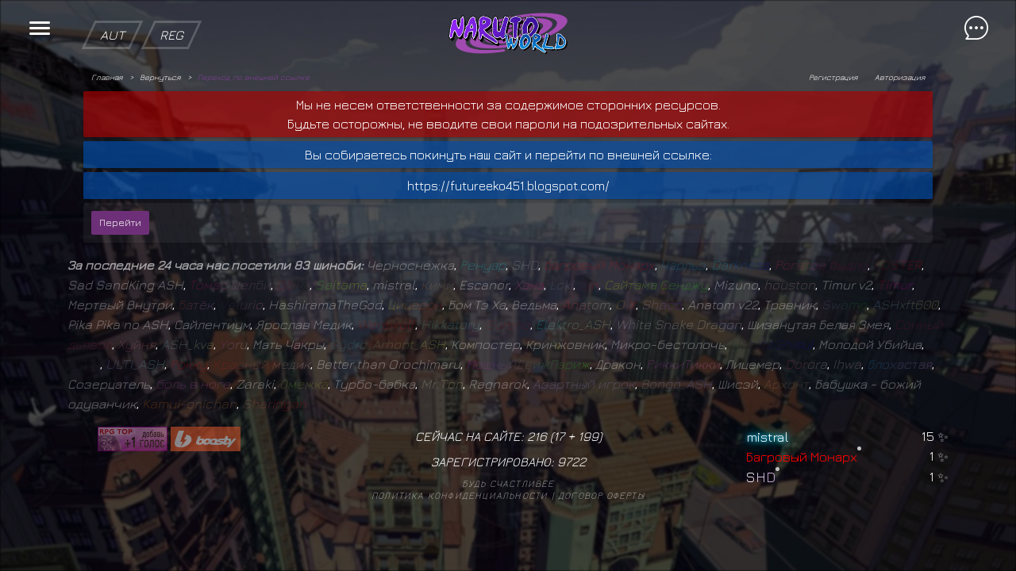

--- FILE ---
content_type: text/html; charset=utf-8
request_url: https://naruto.su/link.ext.php?url=https://futureeko451.blogspot.com/
body_size: 15502
content:
<html ng-app="Dcms">
    <head> 
        <title>Переход по внешней ссылке</title>   
        <meta property="og:title" content="Переход по внешней ссылке" />
        <meta name="google-site-verification" content="e9C4Qg8bxZhv4jhKyNbmA1C79qSIyRkCAICGhSfv17Q" />
        <meta name="yandex-verification" content="0b7bf7b1a0e6f2ab" />
        <link rel="stylesheet" href="/sys/themes/.common/bootstrap/bootstrap.min.css">
        <link rel="shortcut icon" href="/favicon.ico"/>
        <link rel="stylesheet" href="/sys/themes/.common/system.css?v=1748084707" type="text/css"/>
        <link rel="stylesheet" href="/sys/themes/.common/icons.css" type="text/css"/>
        <link rel="stylesheet" href="/sys/themes/.common/theme_light.css?v=1542757346" type="text/css"/>
        <link rel="stylesheet" type="text/css" href="/sys/themes/new/css/style.css?v=1746172735"/>
        <link rel="stylesheet" href="https://cdnjs.cloudflare.com/ajax/libs/animate.css/4.1.1/animate.min.css" type="text/css"/>
        <script src="/sys/themes/new/js/jquery.min.js?v=1586786856"></script>
        <script src="/sys/themes/.common/bootstrap/popper.min.js" type="text/javascript"></script>
        <script src="/sys/themes/.common/bootstrap/bootstrap.min.js" type="text/javascript"></script>
        <script charset="utf-8" src="/sys/themes/.common/angular.min.js" type="text/javascript"></script>
        <script charset="utf-8" src="/sys/themes/.common/angular-animate.min.js" type="text/javascript"></script>
        <script charset="utf-8" src="/sys/themes/.common/angular-touch.min.js" type="text/javascript"></script>
        <script charset="utf-8" src="/sys/themes/.common/dcmsApi.js" type="text/javascript"></script>
        <script charset="utf-8" src="/sys/themes/.common/elastic.js" type="text/javascript"></script>
        <script src="https://www.google.com/recaptcha/api.js" async defer></script>
        <script src="/sys/themes/new/js/d3.min.js?v=1586786924" charset="utf-8"></script>
        <script charset="utf-8" src="/sys/themes/new/js.js?v=1735191744" type="text/javascript"></script>
        <script type="text/javascript" src="/sys/inc/tipped/tipped.js"></script>
        <meta id="viewport" name="viewport" content="minimum-scale=1.0,initial-scale=1.0,maximum-scale=1.0,user-scalable=no">
        <script type="text/javascript">
            if( /Android|webOS|iPhone|iPad|iPod|BlackBerry/i.test(navigator.userAgent) ) {
                var ww = ( window.innerWidth < window.screen.width ) ? window.innerWidth : window.screen.width; //get proper width
                var mw = 425;
                // if (ww == 360)
                //  mw = 395;
                // alert(ww);
                var ratio =  ww / mw;
                if(ww <= 450){
                    document.getElementById("viewport").setAttribute('content', 'initial-scale=' + ratio + ', maximum-scale=' + ratio + ', minimum-scale=' + ratio + ', user-scalable=yes, width=' + mw);
                } else { //regular size
                    // $('#viewport').attr('content', 'initial-scale=1.0, maximum-scale=2, minimum-scale=1.0, user-scalable=yes, width=' + ww);
                }
            }
        </script>
        <!-- Yandex.Metrika counter -->
        <script type="text/javascript" >
            (function(m,e,t,r,i,k,a){m[i]=m[i]||function(){(m[i].a=m[i].a||[]).push(arguments)};
                m[i].l=1*new Date();
                for (var j = 0; j < document.scripts.length; j++) {if (document.scripts[j].src === r) { return; }}
                k=e.createElement(t),a=e.getElementsByTagName(t)[0],k.async=1,k.src=r,a.parentNode.insertBefore(k,a)})
            (window, document, "script", "https://mc.yandex.ru/metrika/tag.js", "ym");

            ym(50430001, "init", {
                clickmap:true,
                trackLinks:true,
                accurateTrackBounce:true,
                webvisor:true
            });
        </script>
        <noscript><div><img src="https://mc.yandex.ru/watch/50430001" style="position:absolute; left:-9999px;" alt="" /></div></noscript>
        <!-- /Yandex.Metrika counter -->
        <script src="/sys/themes/new/js/lib/swipe/hammer.min.inc.js?v=3" type="text/javascript"></script>
        <script src="/sys/themes/new/js/lib/swipe/hammer.min.js?v=3" type="text/javascript"></script>
        <link href="/sys/inc/tipped/tipped.css" rel="stylesheet" type="text/css"/>
        <link href="//maxcdn.bootstrapcdn.com/font-awesome/4.7.0/css/font-awesome.min.css" rel="stylesheet">
        <script src="https://cloud.tinymce.com/stable/tinymce.min.js?apiKey=umt20r6xgv70igt8i8t07tobcikkdpz5vs2tb1ys15t4tc7z"></script>
        <script src="https://cdnjs.cloudflare.com/ajax/libs/draggable/1.0.0-beta.11/draggable.bundle.min.js"></script>
                    <script src="/node_modules/@vkid/sdk/dist-sdk/umd/index.js"></script>
            <script src="//ulogin.ru/js/ulogin.js"></script>
            <meta name="keywords" content="Переход по внешней ссылке"/>            <meta property="og:description" content="Присоединяйтесь к захватывающему миру ролевой игры по аниме Наруто на нашем сайте! Изучайте техники, проверяйте свой инвентарь и погружайтесь в увлекательные приключения во вселенной Наруто. Создайте своего персонажа, освойте различные навыки и вступайте в эпические битвы. Прокачайте своего ниндзя и станьте истинным мастером!"/>
            <meta name="description" content="Присоединяйтесь к захватывающему миру ролевой игры по аниме Наруто на нашем сайте! Изучайте техники, проверяйте свой инвентарь и погружайтесь в увлекательные приключения во вселенной Наруто. Создайте своего персонажа, освойте различные навыки и вступайте в эпические битвы. Прокачайте своего ниндзя и станьте истинным мастером!"/>
                    <script>
            user = {"id":false,"group":0,"mail_new_count":false,"friend_new_count":false,"nick":"\u0421\u0438\u0441\u0442\u0435\u043c\u043d\u043e\u0435 \u0441\u043e\u043e\u0431\u0449\u0435\u043d\u0438\u0435"};
            translates = {
            bbcode_b: 'Текст жирным шрифтом',
                    bbcode_i: 'Текст курсивом',
                    bbcode_u: 'Подчеркнутый текст',
                    bbcode_img: 'Вставка изображения',
                    bbcode_gif: 'Вставка гифки',
                    bbcode_big: 'Увеличенный размер шрифта',
                    bbcode_small: 'Уменьшенный размер шрифта',
                    bbcode_gradient: 'Цветовой градиент',
                    bbcode_hide: 'Скрытый текст',
                    bbcode_spoiler: 'Свернутый текст',
                    smiles: 'Смайлы',
                    form_submit_error: 'Ошибка связи...',
                    auth: 'Авторизация',
                    reg: 'Регистрация',
                    friends: 'Друзья',
                    mail: '',
                    error: 'Неизвестная ошибка',
                    rating_down_message: 'Подтвердите понижение рейтинга сообщения.\nБудет списано баллов: 50'
            };
            codes = [
            {Text: 'B', Title: translates.bbcode_b, Prepend: '[b]', Append: '[/b]'},
            {Text: 'I', Title: translates.bbcode_i, Prepend: '[i]', Append: '[/i]'},
            {Text: 'U', Title: translates.bbcode_u, Prepend: '[u]', Append: '[/u]'},
            {Text: 'BIG', Title: translates.bbcode_big, Prepend: '[big]', Append: '[/big]'},
            {Text: 'Small', Title: translates.bbcode_small, Prepend: '[small]', Append: '[/small]'},
            {Text: 'IMG', Title: translates.bbcode_img, Prepend: '[img]', Append: '[/img]'},
            {Text: 'GIF', Title: translates.bbcode_php, Prepend: '[gif]', Append: '[/gif]'},
            {Text: 'SPOILER', Title: translates.bbcode_spoiler, Prepend: '[spoiler title=""]', Append: '[/spoiler]'},
            {Text: 'HIDE', Title: translates.bbcode_hide, Prepend: '[hide group="1" balls="1"]', Append: '[/hide]'}
            ];
        </script>
            </head>
    <body class="theme_light_full theme_light" ng-controller="DcmsCtrl" id="body">
        <audio id="audio_notify" preload="auto" class="ng-hide">
            <source src="/sys/themes/.common/notify.mp3?v=1528647528" />
            <source src="/sys/themes/.common/notify.ogg?v=1528647528" />
        </audio>
        <canvas id="canvasBG"></canvas>
        <div class="bodyContent" ng-swipe-right="next($event)" ng-swipe-right="next($event)" ng-swipe-left="prev($event)">
            <section id="menuBlock" >
                <div class="menuLine">
                    <i class="menuBtn"></i>
                                        <ul class="menuLink">
                        <a href="/"><li>Главная</li></a>
                        <a href="/chater/"><li>Мини Чат</li></a>
                        <a href="/forum/"><li>Форум</li></a>
                        <a href="/news/"><li>Новости</li></a>
                        <a href="/users.php?order=group&page=1"><li>Админ-состав</li></a>
                        <a href="/tiket/"><li>Система поддержки</li></a>
                        <a href="/code.php"><li>Наш кодекс</li></a>
                        <a href="/roll/stat/"><li>Ролевая статистика</li></a>
                        <li onclick="$('#custom_shabl').slideToggle();" style="cursor: pointer;" id="shablonSett">Настройки шаблона</li>
                        <div id="custom_shabl" style="display: none;">
                            <div class="form-group">
                                <label for="style_back">Фон сайта</label>
                                <select id="style_back" class="form-control">
                                    <option selected data-src="/sys/themes/new/image/backg.gif" value="0">Пейн, дождь(GIF)</option><option  data-src="/files/Skrinshoty_sistemy/209686.gif" value="1">Грусть(GIF-mobi)</option><option  data-src="/files/Skrinshoty_sistemy/Bez_nazvaniya.gif" value="2">Противоположности (GIF)</option><option  data-src="/sys/themes/new/image/backg.jpg" value="3">Пейн, дождь</option><option  data-src="https://wallpaperaccess.com/full/8006.jpg" value="4">Поколения</option><option  data-src="/files/Skrinshoty_sistemy/641619.jpg" value="5">Последний бой</option><option  data-src="/files/Skrinshoty_sistemy/36906.jpg" value="6">Сильнейшая атака</option><option  data-src="/files/Skrinshoty_sistemy/736004.jpg" value="7">18 имен</option><option  data-src="/files/Skrinshoty_sistemy/736008.png" value="8">Отец и сын</option><option  data-src="/files/Skrinshoty_sistemy/736045.jpg" value="9">Завтрак</option>                                </select>
                            </div>
                            <div class="form-group">
                                <label for="style_back_my">Свой фон (url)</label>
                                <input type="text" value="" class="form-control" id="style_back_my">
                            </div>
                            <div class="form-group">
                                <label for="select_font">Шрифт сайта</label>
                                <select id="select_font" class="form-control">
                                    <option value="0">По умолчанию</option>
                                    <option  data-src="@import url('https://fonts.googleapis.com/css?family=Open+Sans&display=swap');" data-rule="font-family: 'Open Sans', sans-serif;" value="1">Open Sans</option><option  data-src="@import url('https://fonts.googleapis.com/css?family=Open+Sans+Condensed:300&display=swap');" data-rule="font-family: 'Open Sans Condensed', sans-serif;" value="4">Open Sans Condensed</option><option  data-src="@import url('https://fonts.googleapis.com/css?family=Neucha&display=swap');" data-rule="font-family: 'Neucha', cursive;" value="2">Neucha</option><option  data-src="@import url('https://fonts.googleapis.com/css?family=Roboto&display=swap');" data-rule="font-family: 'Roboto', sans-serif;" value="3">Roboto</option><option  data-src="@import url('https://fonts.googleapis.com/css?family=Play&display=swap');" data-rule="font-family: 'Play', sans-serif;" value="5">Play</option><option  data-src="@import url('https://fonts.googleapis.com/css?family=PT+Mono&display=swap');" data-rule="font-family: 'PT Mono', monospace;" value="6">PT Mono</option><option  data-src="@import url('https://fonts.googleapis.com/css?family=Press+Start+2P&display=swap');" data-rule="font-family: 'Press Start 2P', cursive;" value="7">Press Start 2P</option><option  data-src="@import url('https://fonts.googleapis.com/css?family=Ruslan+Display&display=swap');" data-rule="font-family: 'Ruslan Display', cursive;" value="8">Ruslan Display</option><option  data-src="@import url('https://fonts.googleapis.com/css?family=Jura&display=swap');" data-rule="font-family: 'Jura', sans-serif;" value="9">Jura</option><option  data-src="@import url('https://fonts.googleapis.com/css?family=Underdog&display=swap');" data-rule="font-family: 'Underdog', cursive;" value="10">Underdog</option>                                </select>
                            </div>
                            <div class="form-group">
                                <label for="select_font_size">Размер текста %</label>
                                <input min="80" max="140" type="number" value="102" class="form-control" id="select_font_size">
                            </div>
                            <div class="form-group">
                                <label for="style_font_color">Цвет текста</label>
                                <input min="80" max="140" type="color" value="#FFFFFF" class="form-control" id="style_font_color">
                            </div>
                            <div class="form-group">
                                <label for="animate_site">Анимации сайта</label>
                                <select id="animate_site" class="form-control">
                                    <option value="false">Включены</option>
                                    <option  value="true">Выключены</option>
                                </select>
                            </div>
                        </div>
                        <br>
                        <a href="https://t.me/naruto_su_roleplay" target="_blank"><li>Наш TG канал</li></a>
                        <li onclick="$('#custom_shabl2').slideToggle();" style="cursor: pointer;" id="activeMenu" class="d-none">Наш Discord</li>
                                      
                    </ul>
                </div>
            </section>
            <section id="chatBlock" >
                <div class="chatLine">
                    <i class="chatBtn"></i>
                    <div class="mini_chat">
                        <audio id="audio_notify_chat" preload="auto">
                            <source src="/chat_mini/chat.mp3?v=1566075338" />
                        </audio>
                                                <div id="messageBlock"><div class="chatMsg"><div class="p-1" style="width: 50px; height: 50px; display: inline-block;"><div class='avatarChatra' data-id='6572' data-name='Obito' style='background-image: url(/sys/files/.avatars/6572.gif?v=1618496762)'></div><div class='fire_user_in_chat' data-user-id='6572'><i class='fa fa-fire' aria-hidden='true'></i><i class='fa fa-fire' aria-hidden='true'></i><i class='fa fa-fire' aria-hidden='true'></i></div></div><div class="p-1 mb-2" style="width: calc(100% - 60px); display: inline-block;"><div class="nameUserChat"><a href="/profile.view.php?id=6572"><span data-userid="6572" data-name="Obito" class="usernameDCMS DCMS_nick_on_disable"><span style="color: #911500; --i:1">O</span><span style="color: #6D1000; --i:2">b</span><span style="color: #490B00; --i:3">i</span><span style="color: #250600; --i:4">t</span><span style="color: #010100; --i:5">o</span></span><span class="this_patron patreon_3"></span></a></div><div class="textOblChat">@Saitama, окак<br />
</div></div></div><div class="chatMsg"><div class="p-1" style="width: 50px; height: 50px; display: inline-block;"><div class='avatarChatra' data-id='218' data-name='mistral' style='background-image: url(/sys/files/.avatars/218.gif?v=1768824425)'></div><div class='fire_user_in_chat' data-user-id='218'><i class='fa fa-fire' aria-hidden='true'></i><i class='fa fa-fire' aria-hidden='true'></i><i class='fa fa-fire' aria-hidden='true'></i></div></div><div class="p-1 mb-2" style="width: calc(100% - 60px); display: inline-block;"><div class="nameUserChat"><a href="/profile.view.php?id=218"><span data-userid="218" data-name="mistral" class="usernameDCMS neon-text DCMS_nick_on_disable">mistral</span></a></div><div class="textOblChat">Это не канон)0<br />
</div></div></div><div class="chatMsg"><div class="p-1" style="width: 50px; height: 50px; display: inline-block;"><div class='avatarChatra' data-id='218' data-name='mistral' style='background-image: url(/sys/files/.avatars/218.gif?v=1768824425)'></div><div class='fire_user_in_chat' data-user-id='218'><i class='fa fa-fire' aria-hidden='true'></i><i class='fa fa-fire' aria-hidden='true'></i><i class='fa fa-fire' aria-hidden='true'></i></div></div><div class="p-1 mb-2" style="width: calc(100% - 60px); display: inline-block;"><div class="nameUserChat"><a href="/profile.view.php?id=218"><span data-userid="218" data-name="mistral" class="usernameDCMS neon-text DCMS_nick_on_disable">mistral</span></a></div><div class="textOblChat">хотя я напомню, что на чиби нельзя писать посты без **<br />
</div></div></div><div class="chatMsg"><div class="p-1" style="width: 50px; height: 50px; display: inline-block;"><div class='avatarChatra' data-id='1358' data-name='Saitama' style='background-image: url(/sys/files/.avatars/1358.gif?v=1768819731)'></div><div class='fire_user_in_chat' data-user-id='1358'><i class='fa fa-fire' aria-hidden='true'></i><i class='fa fa-fire' aria-hidden='true'></i><i class='fa fa-fire' aria-hidden='true'></i></div></div><div class="p-1 mb-2" style="width: calc(100% - 60px); display: inline-block;"><div class="nameUserChat"><a href="/profile.view.php?id=1358"><span data-userid="1358" data-name="Saitama" class="usernameDCMS DCMS_nick_on_disable"><span style="color: #25FF00; --i:1">S</span><span style="color: #4AFF00; --i:2">a</span><span style="color: #6FFF00; --i:3">i</span><span style="color: #94FF00; --i:4">t</span><span style="color: #B9FF00; --i:5">a</span><span style="color: #DEFF00; --i:6">m</span><span style="color: #FFFF00; --i:7">a</span></span><span class="this_patron patreon_3"></span></a></div><div class="textOblChat">@Obito, по нику банят и айпи адрес, и с него уже на этот сайт не войти) <br />
</div></div></div><div class="chatMsg"><div class="p-1" style="width: 50px; height: 50px; display: inline-block;"><div class='avatarChatra' data-id='17' data-name='FOSTER' style='background-image: url(/sys/files/.avatars/17.gif?v=1768814371)'></div><div class='fire_user_in_chat' data-user-id='17'><i class='fa fa-fire' aria-hidden='true'></i><i class='fa fa-fire' aria-hidden='true'></i><i class='fa fa-fire' aria-hidden='true'></i></div></div><div class="p-1 mb-2" style="width: calc(100% - 60px); display: inline-block;"><div class="nameUserChat"><a href="/profile.view.php?id=17"><span data-userid="17" data-name="FOSTER" class="usernameDCMS DCMS_nick_on_disable"><span style="color: #750000; --i:1">F</span><span style="color: #910000; --i:2">O</span><span style="color: #AD0000; --i:3">S</span><span style="color: #C90000; --i:4">T</span><span style="color: #E50000; --i:5">E</span><span style="color: #FF0000; --i:6">R</span></span></a></div><div class="textOblChat"> <img src="/sys/images/smiles/02700577-a5ac-4ccb-9ea9-5dd82e2db500.gif" alt="бах" /><br />
</div></div></div><div class="chatMsg"><div class="p-1" style="width: 50px; height: 50px; display: inline-block;"><div class='avatarChatra' data-id='6572' data-name='Obito' style='background-image: url(/sys/files/.avatars/6572.gif?v=1618496762)'></div><div class='fire_user_in_chat' data-user-id='6572'><i class='fa fa-fire' aria-hidden='true'></i><i class='fa fa-fire' aria-hidden='true'></i><i class='fa fa-fire' aria-hidden='true'></i></div></div><div class="p-1 mb-2" style="width: calc(100% - 60px); display: inline-block;"><div class="nameUserChat"><a href="/profile.view.php?id=6572"><span data-userid="6572" data-name="Obito" class="usernameDCMS DCMS_nick_on_disable"><span style="color: #911500; --i:1">O</span><span style="color: #6D1000; --i:2">b</span><span style="color: #490B00; --i:3">i</span><span style="color: #250600; --i:4">t</span><span style="color: #010100; --i:5">o</span></span><span class="this_patron patreon_3"></span></a></div><div class="textOblChat"><img src="/sys/images/smiles/121.gif" alt="смех" /><br />
</div></div></div><div class="chatMsg"><div class="p-1" style="width: 50px; height: 50px; display: inline-block;"><div class='avatarChatra' data-id='2462' data-name='Чарльз' style='background-image: url(/sys/files/.avatars/2462.gif?v=1768853918)'></div><div class='fire_user_in_chat' data-user-id='2462'><i class='fa fa-fire' aria-hidden='true'></i><i class='fa fa-fire' aria-hidden='true'></i><i class='fa fa-fire' aria-hidden='true'></i></div></div><div class="p-1 mb-2" style="width: calc(100% - 60px); display: inline-block;"><div class="nameUserChat"><a href="/profile.view.php?id=2462"><span data-userid="2462" data-name="Чарльз" class="usernameDCMS DCMS_nick_on_disable"><span style="color: #1EA5E6; --i:1">Ч</span><span style="color: #1EA5E6; --i:2">а</span><span style="color: #1EA5E6; --i:3">р</span><span style="color: #1EA5E6; --i:4">л</span><span style="color: #1EA5E6; --i:5">ь</span><span style="color: #1EA5E6; --i:6">з</span></span><span class="this_patron patreon_3"></span></a></div><div class="textOblChat">@mistral, видимо...<br />
</div></div></div><div class="chatMsg"><div class="p-1" style="width: 50px; height: 50px; display: inline-block;"><div class='avatarChatra' data-id='2462' data-name='Чарльз' style='background-image: url(/sys/files/.avatars/2462.gif?v=1768853918)'></div><div class='fire_user_in_chat' data-user-id='2462'><i class='fa fa-fire' aria-hidden='true'></i><i class='fa fa-fire' aria-hidden='true'></i><i class='fa fa-fire' aria-hidden='true'></i></div></div><div class="p-1 mb-2" style="width: calc(100% - 60px); display: inline-block;"><div class="nameUserChat"><a href="/profile.view.php?id=2462"><span data-userid="2462" data-name="Чарльз" class="usernameDCMS DCMS_nick_on_disable"><span style="color: #1EA5E6; --i:1">Ч</span><span style="color: #1EA5E6; --i:2">а</span><span style="color: #1EA5E6; --i:3">р</span><span style="color: #1EA5E6; --i:4">л</span><span style="color: #1EA5E6; --i:5">ь</span><span style="color: #1EA5E6; --i:6">з</span></span><span class="this_patron patreon_3"></span></a></div><div class="textOblChat"><img src="/sys/images/smiles/troll1.gif" alt="троль1" /><br />
</div></div></div><div class="chatMsg"><div class="p-1" style="width: 50px; height: 50px; display: inline-block;"><div class='avatarChatra' data-id='218' data-name='mistral' style='background-image: url(/sys/files/.avatars/218.gif?v=1768824425)'></div><div class='fire_user_in_chat' data-user-id='218'><i class='fa fa-fire' aria-hidden='true'></i><i class='fa fa-fire' aria-hidden='true'></i><i class='fa fa-fire' aria-hidden='true'></i></div></div><div class="p-1 mb-2" style="width: calc(100% - 60px); display: inline-block;"><div class="nameUserChat"><a href="/profile.view.php?id=218"><span data-userid="218" data-name="mistral" class="usernameDCMS neon-text DCMS_nick_on_disable">mistral</span></a></div><div class="textOblChat">Видимо ребята на чиби поняли раньше нас..<br />
</div></div></div><div class="chatMsg"><div class="p-1" style="width: 50px; height: 50px; display: inline-block;"><div class='avatarChatra' data-id='17' data-name='FOSTER' style='background-image: url(/sys/files/.avatars/17.gif?v=1768814371)'></div><div class='fire_user_in_chat' data-user-id='17'><i class='fa fa-fire' aria-hidden='true'></i><i class='fa fa-fire' aria-hidden='true'></i><i class='fa fa-fire' aria-hidden='true'></i></div></div><div class="p-1 mb-2" style="width: calc(100% - 60px); display: inline-block;"><div class="nameUserChat"><a href="/profile.view.php?id=17"><span data-userid="17" data-name="FOSTER" class="usernameDCMS DCMS_nick_on_disable"><span style="color: #750000; --i:1">F</span><span style="color: #910000; --i:2">O</span><span style="color: #AD0000; --i:3">S</span><span style="color: #C90000; --i:4">T</span><span style="color: #E50000; --i:5">E</span><span style="color: #FF0000; --i:6">R</span></span></a></div><div class="textOblChat"><img src="/sys/images/smiles/troll1.gif" alt="троль1" /><br />
</div></div></div><div class="chatMsg"><div class="p-1" style="width: 50px; height: 50px; display: inline-block;"><div class='avatarChatra' data-id='17' data-name='FOSTER' style='background-image: url(/sys/files/.avatars/17.gif?v=1768814371)'></div><div class='fire_user_in_chat' data-user-id='17'><i class='fa fa-fire' aria-hidden='true'></i><i class='fa fa-fire' aria-hidden='true'></i><i class='fa fa-fire' aria-hidden='true'></i></div></div><div class="p-1 mb-2" style="width: calc(100% - 60px); display: inline-block;"><div class="nameUserChat"><a href="/profile.view.php?id=17"><span data-userid="17" data-name="FOSTER" class="usernameDCMS DCMS_nick_on_disable"><span style="color: #750000; --i:1">F</span><span style="color: #910000; --i:2">O</span><span style="color: #AD0000; --i:3">S</span><span style="color: #C90000; --i:4">T</span><span style="color: #E50000; --i:5">E</span><span style="color: #FF0000; --i:6">R</span></span></a></div><div class="textOblChat">Чарльз ваще арий <br />
</div></div></div><div class="chatMsg"><div class="p-1" style="width: 50px; height: 50px; display: inline-block;"><div class='avatarChatra' data-id='17' data-name='FOSTER' style='background-image: url(/sys/files/.avatars/17.gif?v=1768814371)'></div><div class='fire_user_in_chat' data-user-id='17'><i class='fa fa-fire' aria-hidden='true'></i><i class='fa fa-fire' aria-hidden='true'></i><i class='fa fa-fire' aria-hidden='true'></i></div></div><div class="p-1 mb-2" style="width: calc(100% - 60px); display: inline-block;"><div class="nameUserChat"><a href="/profile.view.php?id=17"><span data-userid="17" data-name="FOSTER" class="usernameDCMS DCMS_nick_on_disable"><span style="color: #750000; --i:1">F</span><span style="color: #910000; --i:2">O</span><span style="color: #AD0000; --i:3">S</span><span style="color: #C90000; --i:4">T</span><span style="color: #E50000; --i:5">E</span><span style="color: #FF0000; --i:6">R</span></span></a></div><div class="textOblChat">@Obito, не знаю <br />
</div></div></div><div class="chatMsg"><div class="p-1" style="width: 50px; height: 50px; display: inline-block;"><div class='avatarChatra' data-id='6572' data-name='Obito' style='background-image: url(/sys/files/.avatars/6572.gif?v=1618496762)'></div><div class='fire_user_in_chat' data-user-id='6572'><i class='fa fa-fire' aria-hidden='true'></i><i class='fa fa-fire' aria-hidden='true'></i><i class='fa fa-fire' aria-hidden='true'></i></div></div><div class="p-1 mb-2" style="width: calc(100% - 60px); display: inline-block;"><div class="nameUserChat"><a href="/profile.view.php?id=6572"><span data-userid="6572" data-name="Obito" class="usernameDCMS DCMS_nick_on_disable"><span style="color: #911500; --i:1">O</span><span style="color: #6D1000; --i:2">b</span><span style="color: #490B00; --i:3">i</span><span style="color: #250600; --i:4">t</span><span style="color: #010100; --i:5">o</span></span><span class="this_patron patreon_3"></span></a></div><div class="textOblChat">@Saitama, Так по нику или айпи?<br />
</div></div></div><div class="chatMsg"><div class="p-1" style="width: 50px; height: 50px; display: inline-block;"><div class='avatarChatra' data-id='6572' data-name='Obito' style='background-image: url(/sys/files/.avatars/6572.gif?v=1618496762)'></div><div class='fire_user_in_chat' data-user-id='6572'><i class='fa fa-fire' aria-hidden='true'></i><i class='fa fa-fire' aria-hidden='true'></i><i class='fa fa-fire' aria-hidden='true'></i></div></div><div class="p-1 mb-2" style="width: calc(100% - 60px); display: inline-block;"><div class="nameUserChat"><a href="/profile.view.php?id=6572"><span data-userid="6572" data-name="Obito" class="usernameDCMS DCMS_nick_on_disable"><span style="color: #911500; --i:1">O</span><span style="color: #6D1000; --i:2">b</span><span style="color: #490B00; --i:3">i</span><span style="color: #250600; --i:4">t</span><span style="color: #010100; --i:5">o</span></span><span class="this_patron patreon_3"></span></a></div><div class="textOblChat">@FOSTER, так а причем расизм к цифрам<img src="/sys/images/smiles/143.gif" alt="пот" /><br />
</div></div></div><div class="chatMsg"><div class="p-1" style="width: 50px; height: 50px; display: inline-block;"><div class='avatarChatra' data-id='17' data-name='FOSTER' style='background-image: url(/sys/files/.avatars/17.gif?v=1768814371)'></div><div class='fire_user_in_chat' data-user-id='17'><i class='fa fa-fire' aria-hidden='true'></i><i class='fa fa-fire' aria-hidden='true'></i><i class='fa fa-fire' aria-hidden='true'></i></div></div><div class="p-1 mb-2" style="width: calc(100% - 60px); display: inline-block;"><div class="nameUserChat"><a href="/profile.view.php?id=17"><span data-userid="17" data-name="FOSTER" class="usernameDCMS DCMS_nick_on_disable"><span style="color: #750000; --i:1">F</span><span style="color: #910000; --i:2">O</span><span style="color: #AD0000; --i:3">S</span><span style="color: #C90000; --i:4">T</span><span style="color: #E50000; --i:5">E</span><span style="color: #FF0000; --i:6">R</span></span></a></div><div class="textOblChat">Не палюсь? <br />
</div></div></div><div class="chatMsg"><div class="p-1" style="width: 50px; height: 50px; display: inline-block;"><div class='avatarChatra' data-id='1358' data-name='Saitama' style='background-image: url(/sys/files/.avatars/1358.gif?v=1768819731)'></div><div class='fire_user_in_chat' data-user-id='1358'><i class='fa fa-fire' aria-hidden='true'></i><i class='fa fa-fire' aria-hidden='true'></i><i class='fa fa-fire' aria-hidden='true'></i></div></div><div class="p-1 mb-2" style="width: calc(100% - 60px); display: inline-block;"><div class="nameUserChat"><a href="/profile.view.php?id=1358"><span data-userid="1358" data-name="Saitama" class="usernameDCMS DCMS_nick_on_disable"><span style="color: #25FF00; --i:1">S</span><span style="color: #4AFF00; --i:2">a</span><span style="color: #6FFF00; --i:3">i</span><span style="color: #94FF00; --i:4">t</span><span style="color: #B9FF00; --i:5">a</span><span style="color: #DEFF00; --i:6">m</span><span style="color: #FFFF00; --i:7">a</span></span><span class="this_patron patreon_3"></span></a></div><div class="textOblChat">Причем по айпи) <br />
</div></div></div><div class="chatMsg"><div class="p-1" style="width: 50px; height: 50px; display: inline-block;"><div class='avatarChatra' data-id='17' data-name='FOSTER' style='background-image: url(/sys/files/.avatars/17.gif?v=1768814371)'></div><div class='fire_user_in_chat' data-user-id='17'><i class='fa fa-fire' aria-hidden='true'></i><i class='fa fa-fire' aria-hidden='true'></i><i class='fa fa-fire' aria-hidden='true'></i></div></div><div class="p-1 mb-2" style="width: calc(100% - 60px); display: inline-block;"><div class="nameUserChat"><a href="/profile.view.php?id=17"><span data-userid="17" data-name="FOSTER" class="usernameDCMS DCMS_nick_on_disable"><span style="color: #750000; --i:1">F</span><span style="color: #910000; --i:2">O</span><span style="color: #AD0000; --i:3">S</span><span style="color: #C90000; --i:4">T</span><span style="color: #E50000; --i:5">E</span><span style="color: #FF0000; --i:6">R</span></span></a></div><div class="textOblChat">Норм так? <br />
</div></div></div><div class="chatMsg"><div class="p-1" style="width: 50px; height: 50px; display: inline-block;"><div class='avatarChatra' data-id='17' data-name='FOSTER' style='background-image: url(/sys/files/.avatars/17.gif?v=1768814371)'></div><div class='fire_user_in_chat' data-user-id='17'><i class='fa fa-fire' aria-hidden='true'></i><i class='fa fa-fire' aria-hidden='true'></i><i class='fa fa-fire' aria-hidden='true'></i></div></div><div class="p-1 mb-2" style="width: calc(100% - 60px); display: inline-block;"><div class="nameUserChat"><a href="/profile.view.php?id=17"><span data-userid="17" data-name="FOSTER" class="usernameDCMS DCMS_nick_on_disable"><span style="color: #750000; --i:1">F</span><span style="color: #910000; --i:2">O</span><span style="color: #AD0000; --i:3">S</span><span style="color: #C90000; --i:4">T</span><span style="color: #E50000; --i:5">E</span><span style="color: #FF0000; --i:6">R</span></span></a></div><div class="textOblChat">@Obito, 8814<br />
</div></div></div><div class="chatMsg"><div class="p-1" style="width: 50px; height: 50px; display: inline-block;"><div class='avatarChatra' data-id='6572' data-name='Obito' style='background-image: url(/sys/files/.avatars/6572.gif?v=1618496762)'></div><div class='fire_user_in_chat' data-user-id='6572'><i class='fa fa-fire' aria-hidden='true'></i><i class='fa fa-fire' aria-hidden='true'></i><i class='fa fa-fire' aria-hidden='true'></i></div></div><div class="p-1 mb-2" style="width: calc(100% - 60px); display: inline-block;"><div class="nameUserChat"><a href="/profile.view.php?id=6572"><span data-userid="6572" data-name="Obito" class="usernameDCMS DCMS_nick_on_disable"><span style="color: #911500; --i:1">O</span><span style="color: #6D1000; --i:2">b</span><span style="color: #490B00; --i:3">i</span><span style="color: #250600; --i:4">t</span><span style="color: #010100; --i:5">o</span></span><span class="this_patron patreon_3"></span></a></div><div class="textOblChat">Опасный<br />
</div></div></div><div class="chatMsg"><div class="p-1" style="width: 50px; height: 50px; display: inline-block;"><div class='avatarChatra' data-id='1358' data-name='Saitama' style='background-image: url(/sys/files/.avatars/1358.gif?v=1768819731)'></div><div class='fire_user_in_chat' data-user-id='1358'><i class='fa fa-fire' aria-hidden='true'></i><i class='fa fa-fire' aria-hidden='true'></i><i class='fa fa-fire' aria-hidden='true'></i></div></div><div class="p-1 mb-2" style="width: calc(100% - 60px); display: inline-block;"><div class="nameUserChat"><a href="/profile.view.php?id=1358"><span data-userid="1358" data-name="Saitama" class="usernameDCMS DCMS_nick_on_disable"><span style="color: #25FF00; --i:1">S</span><span style="color: #4AFF00; --i:2">a</span><span style="color: #6FFF00; --i:3">i</span><span style="color: #94FF00; --i:4">t</span><span style="color: #B9FF00; --i:5">a</span><span style="color: #DEFF00; --i:6">m</span><span style="color: #FFFF00; --i:7">a</span></span><span class="this_patron patreon_3"></span></a></div><div class="textOblChat">У меня самый первый ник был Tsukuyomi, его до сих пор на чиби банят, если его регестрируешь) <br />
</div></div></div></div>
                    </div>
                </div>
            </section>
            <section id="head" class="container">
                <div class="row">
                    <div class="newMobileMenu col-12">
                        <div class="row my-2">
                            <div class="col-4 text-left">
                                <a href="/like.php"><div class="likeProjectHeader animated pulse infinite"></div></a>
                                <a href="/"><img class="logotype" src="/favicon.ico" alt="Naruto.su"/></a>
                                <div class="alternative_role mobile_ver d-none">
                                    <i class="fa fa-caret-square-o-down" onclick="$('#alternative_role_mobile').slideToggle()"></i>
                                    <div class="dropdown-menu text-center" id="alternative_role_mobile">
                                        <!--<a class="dropdown-item" href="https://old.naruto.su"><img src="https://old.naruto.su/sys/themes/new/image/logotype.png"></a>
                                        <div class="dropdown-divider"></div>
                                        <a class="dropdown-item" href="https://fallofgods.ru"><img src="https://fallofgods.ru/sys/themes/new/image/logotype.png"></a>
                                        <div class="dropdown-divider"></div>
                                        <a class="dropdown-item" href="https://fallofgods.ru"><img src="https://fallofgods.ru/sys/themes/new/image/logotype.png"></a> -->
                                    </div>
                                </div>
                                <style type="text/css">
                                    .alternative_role.mobile_ver {
                                        right: 26%;
                                        bottom: 13px;
                                    }
                                    #alternative_role_mobile {
                                        background: rgb(161 75 176);
                                        border-radius: 0px 5px 5px;
                                    }
                                    #alternative_role_mobile img {
                                        max-width: 80px;
                                    }
                                    #alternative_role_mobile .dropdown-divider {
                                        border-top: 1px solid #783590;
                                    }
                                    #alternative_role_mobile .dropdown-item:focus, #alternative_role .dropdown-item:hover {
                                        background-color: #783590;
                                    }
                                </style>
                                <script type="text/javascript">
                                    $('.alternative_role.mobile_ver > i').hover(function () {
                                        if (!$('#alternative_role.mobile_ver').is(':visible')) {
                                            $('#alternative_role.mobile_ver').slideToggle();
                                        }
                                    });
                                </script>
                            </div>
                            <div class="col-8 text-right">
                                                                    <span id="authBlock" class="headLastPost autBtn mb-2">AUT</span>
                                    <a onclick="ym(50430001, 'reachGoal', 'register_new'); return true;" href="/reg.php"><span class="headLastPost autBtn mb-2">REG</span></a>
                                    <form class="authMobileForm" action="/login.php" method="POST">
                                        <div class="login_form"><input type="text" name="login" placeholder="Логин"></div>
                                        <div class="login_form"><input type="password" name="password" placeholder="Пароль"></div>
                                        <div class="row">
                                            <div class="col-5"><input class="subButt" type="submit" value="Войти"></div>
                                            <div class="col-7 p-0">
                                                <div data-uloginid="2b2190a4" data-ulogin="display=panel;theme=classic;fields=first_name,last_name;providers=vkontakte,mailru,google,odnoklassniki;hidden=;redirect_uri=https://naruto.su/new.auth.php;mobilebuttons=0;"></div>
                                            </div>
                                        </div>
                                        <div class="vkAuthForm">
                                            <script type="text/javascript">
                                                                                                if ('VKIDSDK' in window) {
                                                    const VKID = window.VKIDSDK;

                                                    VKID.Config.init({
                                                        app: 52888579,
                                                        redirectUrl: 'https://naruto.su/new.auth.php?auth_by_vk=5915f4266a9ee80e24906420610a0735e317ec19cee0c4d42005451d133b71ccd5defaaf1bb8483eaa13c8',
                                                        codeChallenge: 'po2jvGKn1v3isF64tab2RTrKHwkiWzdBYtePne2M2G0',
                                                        source: VKID.ConfigSource.LOWCODE,
                                                        scope: 'email', // Заполните нужными доступами по необходимости
                                                    });

                                                    const oneTap = new VKID.OneTap();

                                                    oneTap.render({
                                                        container: document.currentScript.parentElement,
                                                        scheme: 'dark',
                                                        showAlternativeLogin: true,
                                                        oauthList: []
                                                    })
                                                        .on(VKID.WidgetEvents.ERROR, vkidOnError)
                                                        .on(VKID.OneTapInternalEvents.LOGIN_SUCCESS, function (payload) {
                                                            const code = payload.code;
                                                            const deviceId = payload.device_id;

                                                            VKID.Auth.exchangeCode(code, deviceId)
                                                                .then(vkidOnSuccess)
                                                                .catch(vkidOnError);
                                                        });

                                                    function vkidOnSuccess(data) {
                                                        VKID.Auth.publicInfo(data.id_token)
                                                            .then(function(data_user) {
                                                                $.ajax({
                                                                    type: "POST",
                                                                    url: '/new.auth.php?auth_by_vk',
                                                                    data: data_user.user,
                                                                    success: function(response) {
                                                                        location.reload();
                                                                    }
                                                                });
                                                            });
                                                    }

                                                    function vkidOnError(error) {
                                                        console.error(error)
                                                    }
                                                }
                                            </script>
                                        </div>
                                    </form>
                                                                </div>
                        </div>
                    </div>
                    <div class="col-sm-12 col-lg-5 p-3 text-left notForMobile">
                                                    <span id="authBlock" class="headLastPost autBtn mb-2">AUT</span>
                            <a onclick="ym(50430001, 'reachGoal', 'register_new'); return true;" href="/reg.php"><span class="headLastPost autBtn mb-2">REG</span></a>
                            <form class="authTopForm" action="/login.php" method="POST">
                                <span>Логин</span><input type="text" name="login">
                                <span>Пароль</span><input type="password" name="password">
                                <input class="subButt" type="submit" value="Вход">
                                <div id="uLogin" data-uloginid="2b2190a4" data-ulogin="display=small;theme=classic;fields=first_name,last_name;providers=vkontakte,odnoklassniki,mailru,google,facebook;hidden=;redirect_uri=https://naruto.su/new.auth.php;mobilebuttons=0;"></div>
                                <div class="vkAuthForm">
                                    <script type="text/javascript">
                                                                                if ('VKIDSDK' in window) {
                                            const VKID = window.VKIDSDK;

                                            VKID.Config.init({
                                                app: 52888579,
                                                redirectUrl: 'https://naruto.su/new.auth.php?auth_by_vk=112cf34f4610605541d932b5cf1cf519b46fde0d6c1d2186129aa2c0c89aacdddefdbf7f790cdbc3799031',
                                                codeChallenge: '1tkWSnC2owg3_xfjr8qfdjDl1Bzo1RKJ8jBU72XK5iE',
                                                source: VKID.ConfigSource.LOWCODE,
                                                scope: 'email', // Заполните нужными доступами по необходимости
                                            });

                                            const oneTap = new VKID.OneTap();

                                            oneTap.render({
                                                container: document.currentScript.parentElement,
                                                scheme: 'dark',
                                                showAlternativeLogin: true,
                                                oauthList: []
                                            })
                                            .on(VKID.WidgetEvents.ERROR, vkidOnError)
                                            .on(VKID.OneTapInternalEvents.LOGIN_SUCCESS, function (payload) {
                                                const code = payload.code;
                                                const deviceId = payload.device_id;

                                                VKID.Auth.exchangeCode(code, deviceId)
                                                    .then(vkidOnSuccess)
                                                    .catch(vkidOnError);
                                            });

                                            function vkidOnSuccess(data) {
                                                VKID.Auth.publicInfo(data.id_token)
                                                    .then(function(data_user) {
                                                        $.ajax({
                                                            type: "POST",
                                                            url: '/new.auth.php?auth_by_vk',
                                                            data: data_user.user,
                                                            success: function(response) {
                                                                location.reload();
                                                            }
                                                        });
                                                    });
                                            }

                                            function vkidOnError(error) {
                                                console.error(error)
                                            }
                                        }
                                    </script>
                                </div>
                            </form>
                                                </div>
                    <div class="logotypeFull col-2 p-3 notForMobile">
                        <!-- <div class="logo_slider">
                            <img class="logotype logotype1" src="https://getsuga.ru/sys/themes/new/image/logotype.png" alt="Naruto.su Логотип" onclick="location.href = 'https://getsuga.ru/connect.php?id=&secret=95773b54b8a07521a7146624fb8a1afa'">
                            <img class="logotype logotype2" src="/sys/themes/new/image/logotype.png" alt="Naruto.su Логотип" onclick="location.href = '/'">
                        </div> -->
                        <a href="/">
                            <img class="logotype logotype2" src="/sys/themes/new/image/logotype.png">
                        </a>
                        <div class="alternative_role d-none">
                            <i class="fa fa-caret-square-o-down" onclick="$('#alternative_role').slideToggle()"></i>
                            <div class="dropdown-menu" id="alternative_role">
                                <!-- <a class="dropdown-item" href="https://piece.su"><img src="https://piece.su/sys/themes/new/image/logotype.png"></a>
                                <div class="dropdown-divider"></div>
                                <a class="dropdown-item" href="https://fallofgods.ru"><img src="https://fallofgods.ru/sys/themes/new/image/logotype.png" title="Фентези-Ролевая по авторской вселенной"></a>
                                <div class="dropdown-divider"></div>
                                <a class="dropdown-item" href="https://old.naruto.su"><img src="https://old.naruto.su/sys/themes/new/image/logotype.png" title="Ролевая по вселенной игры Cyberpunk2077"></a> -->
                            </div>
                        </div>
                        <script type="text/javascript">
                            $('.alternative_role > i').hover(function () {
                                if (!$('#alternative_role').is(':visible')) {
                                    $('#alternative_role').slideToggle();
                                }
                            });
                        </script>
                        <style type="text/css">
                            .alternative_role {
                                position: absolute;
                                right: -5px;
                                bottom: 22px;
                            }
                            .alternative_role i {
                                color: #a14bb0;
                                font-size: 20px !important;
                                cursor: pointer;
                            }
                            #alternative_role {
                                background: rgb(161 75 176);
                                border-radius: 0px 5px 5px;
                            }
                            #alternative_role .dropdown-divider {
                                border-top: 1px solid #783590;
                            }
                            #alternative_role .dropdown-item:focus, #alternative_role .dropdown-item:hover {
                                background-color: #783590;
                            }
                        </style>
                    </div>
                    <div class="col-sm-12 col-lg-5 p-3 text-right notForMobile">
                                            </div>
                </div>
            </section>
            <section id="contentSection" class="container">
                                <div class="topPart">
                    <div id="header">
                        <div class="body_width_limit clearfix">
                            <div id="navigation" class="clearfix ">
                                <a class="nav_item" href='/'>Главная</a>
                                <a class="nav_item" href="/">Вернуться</a>                                <span class="nav_item">Переход по внешней ссылке</span>
                            </div>
                            <div id="tabs" class="ng-hide">
                                                            </div>
                            <div id="navigation_user">
                                <div class="body_width_limit clearfix">
                                    <a ng-show="+ user.group" class="ng-hide"
                                       href="/menu.user.php" ng-bind="user.nick">Системное сообщение</a>
                                    <a ng-show="+ user.friend_new_count" class='ng-hide'
                                       href='/my.friends.php' ng-bind="str.friends">Друзья</a>
                                    <a ng-hide="+ user.group" class="ng-hide"
                                       href="/login.php?return={{URL}}" ng-bind="translates.auth">Авторизация</a>
                                    <a ng-hide="+ user.group" class="ng-hide"
                                       href="/reg.php?return={{URL}}" ng-bind="translates.reg">Регистрация</a>
                                                                       </div>
                            </div>
                        </div>
                                            </div>
                    <div id="messages">
                        <div class="error">Мы не несем ответственности за содержимое сторонних ресурсов.<br>Будьте осторожны, не вводите свои пароли на подозрительных сайтах.</div>                        <div class="info">Вы собираетесь покинуть наш сайт и перейти по внешней ссылке:</div><div class="info"><a target="_blank" href="//naruto.su/link.ext.php?url=https%3A%2F%2Ffutureeko451.blogspot.com%2F">https://futureeko451.blogspot.com/</a></div>                    </div>
                    <div class="contentBlock">
                        <div class="form">
    <form id="form_1" ng-controller="FormCtrl" ng-submit="form.onSubmit($event)" data-url="" ng-disabled="form.sending" method="post" action="?url=https%3A%2F%2Ffutureeko451.blogspot.com%2F">
    <input class="" type="submit" name="go" value="Перейти" /><br />    <span class="msg animate" ng-show="form.msg" ng-bind="form.msg"></span>
    <span class="err animate" ng-show="form.err" ng-bind="form.err"></span>

    <div class="waiter animate ng-hide" ng-show="form.sending"></div>
            </form></div>                    </div>
                </div>
            </section>
            <section id="footer" class="container mt-3">
                <div class="row">
                    <div class="col-12 lastOnline mb-3 text-left">
                        <b>За последние 24 часа нас посетили 83 шиноби: </b><a href='/profile.view.php?id=1900'><span data-userid='1900' data-name='Черноснежка' class=' usernameDCMS'>Черноснежка</span></a>, <a href='/profile.view.php?id=13'><span data-userid='13' data-name='Ренуар' class=' usernameDCMS'><span style="color: #0AF8DC; --i:1">Р</span><span style="color: #09F7E3; --i:2">е</span><span style="color: #08F6EA; --i:3">н</span><span style="color: #07F5F1; --i:4">у</span><span style="color: #06F4F8; --i:5">а</span><span style="color: #05F3FF; --i:6">р</span></span></a>, <a href='/profile.view.php?id=75'><span data-userid='75' data-name='SHD' class=' usernameDCMS'><span style="color: #EEE4F3; --i:1">S</span><span style="color: #DDC9E7; --i:2">H</span><span style="color: #CCAEDB; --i:3">D</span></span></a>, <a href='/profile.view.php?id=9866'><span data-userid='9866' data-name='Багровый Монарх' class=' usernameDCMS'><span style="color: #FF0000; --i:1">Б</span><span style="color: #FF0000; --i:2">а</span><span style="color: #FF0000; --i:3">г</span><span style="color: #FF0000; --i:4">р</span><span style="color: #FF0000; --i:5">о</span><span style="color: #FF0000; --i:6">в</span><span style="color: #FF0000; --i:7">ы</span><span style="color: #FF0000; --i:8">й</span><span style="color: #FF0000; --i:9"> </span><span style="color: #FF0000; --i:10">М</span><span style="color: #FF0000; --i:11">о</span><span style="color: #FF0000; --i:12">н</span><span style="color: #FF0000; --i:13">а</span><span style="color: #FF0000; --i:14">р</span><span style="color: #FF0000; --i:15">х</span></span></a>, <a href='/profile.view.php?id=2462'><span data-userid='2462' data-name='Чарльз' class=' usernameDCMS'><span style="color: #1EA5E6; --i:1">Ч</span><span style="color: #1EA5E6; --i:2">а</span><span style="color: #1EA5E6; --i:3">р</span><span style="color: #1EA5E6; --i:4">л</span><span style="color: #1EA5E6; --i:5">ь</span><span style="color: #1EA5E6; --i:6">з</span></span></a>, <a href='/profile.view.php?id=427'><span data-userid='427' data-name='Darkness' class=' usernameDCMS'><span style="color: #00E0FF; --i:1">D</span><span style="color: #00C1FF; --i:2">a</span><span style="color: #00A2FF; --i:3">r</span><span style="color: #0083FF; --i:4">k</span><span style="color: #0064FF; --i:5">n</span><span style="color: #0045FF; --i:6">e</span><span style="color: #0026FF; --i:7">s</span><span style="color: #0007FF; --i:8">s</span></span></a>, <a href='/profile.view.php?id=8564'><span data-userid='8564' data-name='Рогатое быдло' class=' usernameDCMS'><span style="color: #EA2B59; --i:1">Р</span><span style="color: #E12858; --i:2">о</span><span style="color: #D82557; --i:3">г</span><span style="color: #CF2256; --i:4">а</span><span style="color: #C61F55; --i:5">т</span><span style="color: #BD1C54; --i:6">о</span><span style="color: #B41953; --i:7">е</span><span style="color: #AB1652; --i:8"> </span><span style="color: #A21351; --i:9">б</span><span style="color: #991050; --i:10">ы</span><span style="color: #900D4F; --i:11">д</span><span style="color: #870A4E; --i:12">л</span><span style="color: #7E074D; --i:13">о</span></span></a>, <a href='/profile.view.php?id=17'><span data-userid='17' data-name='FOSTER' class=' usernameDCMS'><span style="color: #750000; --i:1">F</span><span style="color: #910000; --i:2">O</span><span style="color: #AD0000; --i:3">S</span><span style="color: #C90000; --i:4">T</span><span style="color: #E50000; --i:5">E</span><span style="color: #FF0000; --i:6">R</span></span></a>, <a href='/profile.view.php?id=10951'><span data-userid='10951' data-name='Sad SandKing ASH' class=' usernameDCMS'>Sad SandKing ASH</span></a>, <a href='/profile.view.php?id=10430'><span data-userid='10430' data-name='Томас Шелби' class=' usernameDCMS'><span style="color: #F60C8B; --i:1">Т</span><span style="color: #ED188E; --i:2">о</span><span style="color: #E42491; --i:3">м</span><span style="color: #DB3094; --i:4">а</span><span style="color: #D23C97; --i:5">с</span><span style="color: #C9489A; --i:6"> </span><span style="color: #C0549D; --i:7">Ш</span><span style="color: #B760A0; --i:8">е</span><span style="color: #AE6CA3; --i:9">л</span><span style="color: #A578A6; --i:10">б</span><span style="color: #9C84A9; --i:11">и</span></span></a>, <a href='/profile.view.php?id=6572'><span data-userid='6572' data-name='Obito' class=' usernameDCMS'><span style="color: #911500; --i:1">O</span><span style="color: #6D1000; --i:2">b</span><span style="color: #490B00; --i:3">i</span><span style="color: #250600; --i:4">t</span><span style="color: #010100; --i:5">o</span></span></a>, <a href='/profile.view.php?id=1358'><span data-userid='1358' data-name='Saitama' class=' usernameDCMS'><span style="color: #25FF00; --i:1">S</span><span style="color: #4AFF00; --i:2">a</span><span style="color: #6FFF00; --i:3">i</span><span style="color: #94FF00; --i:4">t</span><span style="color: #B9FF00; --i:5">a</span><span style="color: #DEFF00; --i:6">m</span><span style="color: #FFFF00; --i:7">a</span></span></a>, <a href='/profile.view.php?id=218'><span data-userid='218' data-name='mistral' class=' usernameDCMS'>mistral</span></a>, <a href='/profile.view.php?id=1490'><span data-userid='1490' data-name='Кими' class=' usernameDCMS'><span style="color: #E67627; --i:1">К</span><span style="color: #CD824E; --i:2">и</span><span style="color: #B48E75; --i:3">м</span><span style="color: #9B9A9C; --i:4">и</span></span></a>, <a href='/profile.view.php?id=11041'><span data-userid='11041' data-name='Escanor' class=' usernameDCMS'>Escanor</span></a>, <a href='/profile.view.php?id=1512'><span data-userid='1512' data-name='Хана' class=' usernameDCMS'><span style="color: #FF60B0; --i:1">Х</span><span style="color: #FF40A0; --i:2">а</span><span style="color: #FF2090; --i:3">н</span><span style="color: #FF0080; --i:4">а</span></span></a>, <a href='/profile.view.php?id=10719'><span data-userid='10719' data-name='Loki' class=' usernameDCMS'><span style="color: #659E87; --i:1">L</span><span style="color: #6F99A3; --i:2">o</span><span style="color: #7994BF; --i:3">k</span><span style="color: #838FDB; --i:4">i</span></span></a>, <a href='/profile.view.php?id=1828'><span data-userid='1828' data-name='Sin' class=' usernameDCMS'><span style="color: #550000; --i:1">S</span><span style="color: #AA0000; --i:2">i</span><span style="color: #FF0000; --i:3">n</span></span></a>, <a href='/profile.view.php?id=10194'><span data-userid='10194' data-name='Сайтама Сенджу' class=' usernameDCMS'><span style="color: #EDFF00; --i:1">С</span><span style="color: #DBFF00; --i:2">а</span><span style="color: #C9FF00; --i:3">й</span><span style="color: #B7FF00; --i:4">т</span><span style="color: #A5FF00; --i:5">а</span><span style="color: #93FF00; --i:6">м</span><span style="color: #81FF00; --i:7">а</span><span style="color: #6FFF00; --i:8"> </span><span style="color: #5DFF00; --i:9">С</span><span style="color: #4BFF00; --i:10">е</span><span style="color: #39FF00; --i:11">н</span><span style="color: #27FF00; --i:12">д</span><span style="color: #15FF00; --i:13">ж</span><span style="color: #03FF00; --i:14">у</span></span></a>, <a href='/profile.view.php?id=804'><span data-userid='804' data-name='Mizuno' class=' usernameDCMS'>Mizuno</span></a>, <a href='/profile.view.php?id=10783'><span data-userid='10783' data-name='houston' class=' usernameDCMS'><span style="color: #FFC0CB; --i:1">h</span><span style="color: #FFC0CB; --i:2">o</span><span style="color: #FFC0CB; --i:3">u</span><span style="color: #FFC0CB; --i:4">s</span><span style="color: #FFC0CB; --i:5">t</span><span style="color: #FFC0CB; --i:6">o</span><span style="color: #FFC0CB; --i:7">n</span></span></a>, <a href='/profile.view.php?id=10307'><span data-userid='10307' data-name='Timur v2' class=' usernameDCMS'>Timur v2</span></a>, <a href='/profile.view.php?id=3782'><span data-userid='3782' data-name='Timur' class=' usernameDCMS'><span style="color: #FF0033; --i:1">T</span><span style="color: #FF0066; --i:2">i</span><span style="color: #FF0099; --i:3">m</span><span style="color: #FF00CC; --i:4">u</span><span style="color: #FF00FF; --i:5">r</span></span></a>, <a href='/profile.view.php?id=8848'><span data-userid='8848' data-name='Мертвый Внутри' class=' usernameDCMS'>Мертвый Внутри</span></a>, <a href='/profile.view.php?id=3145'><span data-userid='3145' data-name='Батёк' class=' usernameDCMS'><span style="color: #D54B38; --i:1">Б</span><span style="color: #D35C6A; --i:2">а</span><span style="color: #D16D9C; --i:3">т</span><span style="color: #CF7ECE; --i:4">ё</span><span style="color: #CD8FFF; --i:5">к</span></span></a>, <a href='/profile.view.php?id=10257'><span data-userid='10257' data-name='Velurio' class=' usernameDCMS'><span style="color: #43436A; --i:1">V</span><span style="color: #634E73; --i:2">e</span><span style="color: #83597C; --i:3">l</span><span style="color: #A36485; --i:4">u</span><span style="color: #C36F8E; --i:5">r</span><span style="color: #E37A97; --i:6">i</span><span style="color: #FF85A0; --i:7">o</span></span></a>, <a href='/profile.view.php?id=11289'><span data-userid='11289' data-name='HashiramaTheGod' class=' usernameDCMS'>HashiramaTheGod</span></a>, <a href='/profile.view.php?id=147'><span data-userid='147' data-name='Цицерон' class=' usernameDCMS'><span style="color: #FCDB04; --i:1">Ц</span><span style="color: #F9B708; --i:2">и</span><span style="color: #F6930C; --i:3">ц</span><span style="color: #F36F10; --i:4">е</span><span style="color: #F04B14; --i:5">р</span><span style="color: #ED2718; --i:6">о</span><span style="color: #EA031C; --i:7">н</span></span></a>, <a href='/profile.view.php?id=10935'><span data-userid='10935' data-name='Бом Тэ Ха' class=' usernameDCMS'>Бом Тэ Ха</span></a>, <a href='/profile.view.php?id=9953'><span data-userid='9953' data-name='Ведьма' class=' usernameDCMS'>Ведьма</span></a>, <a href='/profile.view.php?id=3425'><span data-userid='3425' data-name='Anatom' class=' usernameDCMS'><span style="color: #FF2B2B; --i:1">A</span><span style="color: #FF5656; --i:2">n</span><span style="color: #FF8181; --i:3">a</span><span style="color: #FFACAC; --i:4">t</span><span style="color: #FFD7D7; --i:5">o</span><span style="color: #FFFFFF; --i:6">m</span></span></a>, <a href='/profile.view.php?id=8394'><span data-userid='8394' data-name='O X' class=' usernameDCMS'><span style="color: #EFAA1F; --i:1">O</span><span style="color: #F75510; --i:2"> </span><span style="color: #FF0001; --i:3">X</span></span></a>, <a href='/profile.view.php?id=67'><span data-userid='67' data-name='Shaco' class=' usernameDCMS'><span style="color: #E8CCFE; --i:1">S</span><span style="color: #D199FD; --i:2">h</span><span style="color: #BA66FC; --i:3">a</span><span style="color: #A333FB; --i:4">c</span><span style="color: #8C00FA; --i:5">o</span></span></a>, <a href='/profile.view.php?id=11195'><span data-userid='11195' data-name='Anatom v22' class=' usernameDCMS'>Anatom v22</span></a>, <a href='/profile.view.php?id=10921'><span data-userid='10921' data-name='Травник' class=' usernameDCMS'>Травник</span></a>, <a href='/profile.view.php?id=4302'><span data-userid='4302' data-name='Swamp' class=' usernameDCMS'><span style="color: #6780CC; --i:1">S</span><span style="color: #4E8099; --i:2">w</span><span style="color: #358066; --i:3">a</span><span style="color: #1C8033; --i:4">m</span><span style="color: #038000; --i:5">p</span></span></a>, <a href='/profile.view.php?id=29'><span data-userid='29' data-name='ASHxft600' class=' usernameDCMS'><span style="color: #81B8E3; --i:1">A</span><span style="color: #8FC0D4; --i:2">S</span><span style="color: #9DC8C5; --i:3">H</span><span style="color: #ABD0B6; --i:4">x</span><span style="color: #B9D8A7; --i:5">f</span><span style="color: #C7E098; --i:6">t</span><span style="color: #D5E889; --i:7">6</span><span style="color: #E3F07A; --i:8">0</span><span style="color: #F1F86B; --i:9">0</span></span></a>, <a href='/profile.view.php?id=5442'><span data-userid='5442' data-name='Pika Pika no ASH' class=' usernameDCMS'>Pika Pika no ASH</span></a>, <a href='/profile.view.php?id=11054'><span data-userid='11054' data-name='Сайлентиум' class=' usernameDCMS'>Сайлентиум</span></a>, <a href='/profile.view.php?id=10639'><span data-userid='10639' data-name='Ярослав Медик' class=' usernameDCMS'>Ярослав Медик</span></a>, <a href='/profile.view.php?id=1461'><span data-userid='1461' data-name='Werewolf' class=' usernameDCMS'><span style="color: #D00000; --i:1">W</span><span style="color: #D10000; --i:2">e</span><span style="color: #D20000; --i:3">r</span><span style="color: #D30000; --i:4">e</span><span style="color: #D40000; --i:5">w</span><span style="color: #D50000; --i:6">o</span><span style="color: #D60000; --i:7">l</span><span style="color: #D70000; --i:8">f</span></span></a>, <a href='/profile.view.php?id=426'><span data-userid='426' data-name='Hikkatory' class=' usernameDCMS'><span style="color: #2FB3AD; --i:1">H</span><span style="color: #37B6B3; --i:2">i</span><span style="color: #3FB9B9; --i:3">k</span><span style="color: #47BCBF; --i:4">k</span><span style="color: #4FBFC5; --i:5">a</span><span style="color: #57C2CB; --i:6">t</span><span style="color: #5FC5D1; --i:7">o</span><span style="color: #67C8D7; --i:8">r</span><span style="color: #6FCBDD; --i:9">y</span></span></a>, <a href='/profile.view.php?id=1084'><span data-userid='1084' data-name='Sureno' class=' usernameDCMS'><span style="color: #940000; --i:1">S</span><span style="color: #940000; --i:2">u</span><span style="color: #940000; --i:3">r</span><span style="color: #940000; --i:4">e</span><span style="color: #940000; --i:5">n</span><span style="color: #940000; --i:6">o</span></span></a>, <a href='/profile.view.php?id=2016'><span data-userid='2016' data-name='Elektro_ASH' class=' usernameDCMS'><span style="color: #18D8EA; --i:1">E</span><span style="color: #30DCE4; --i:2">l</span><span style="color: #48E0DE; --i:3">e</span><span style="color: #60E4D8; --i:4">k</span><span style="color: #78E8D2; --i:5">t</span><span style="color: #90ECCC; --i:6">r</span><span style="color: #A8F0C6; --i:7">o</span><span style="color: #C0F4C0; --i:8">_</span><span style="color: #D8F8BA; --i:9">A</span><span style="color: #F0FCB4; --i:10">S</span><span style="color: #FFFFAE; --i:11">H</span></span></a>, <a href='/profile.view.php?id=11080'><span data-userid='11080' data-name='White Snake Dragon' class=' usernameDCMS'><span style="color: #FFFFFF; --i:1">W</span><span style="color: #FFFFFF; --i:2">h</span><span style="color: #FFFFFF; --i:3">i</span><span style="color: #FFFFFF; --i:4">t</span><span style="color: #FFFFFF; --i:5">e</span><span style="color: #FFFFFF; --i:6"> </span><span style="color: #FFFFFF; --i:7">S</span><span style="color: #FFFFFF; --i:8">n</span><span style="color: #FFFFFF; --i:9">a</span><span style="color: #FFFFFF; --i:10">k</span><span style="color: #FFFFFF; --i:11">e</span><span style="color: #FFFFFF; --i:12"> </span><span style="color: #FFFFFF; --i:13">D</span><span style="color: #FFFFFF; --i:14">r</span><span style="color: #FFFFFF; --i:15">a</span><span style="color: #FFFFFF; --i:16">g</span><span style="color: #FFFFFF; --i:17">o</span><span style="color: #FFFFFF; --i:18">n</span></span></a>, <a href='/profile.view.php?id=11171'><span data-userid='11171' data-name='Шизанутая Белая Змея' class=' usernameDCMS'>Шизанутая Белая Змея</span></a>, <a href='/profile.view.php?id=5246'><span data-userid='5246' data-name='Сонный дьявол' class=' usernameDCMS'><span style="color: #931144; --i:1">С</span><span style="color: #971346; --i:2">о</span><span style="color: #9B1548; --i:3">н</span><span style="color: #9F174A; --i:4">н</span><span style="color: #A3194C; --i:5">ы</span><span style="color: #A71B4E; --i:6">й</span><span style="color: #AB1D50; --i:7"> </span><span style="color: #AF1F52; --i:8">д</span><span style="color: #B32154; --i:9">ь</span><span style="color: #B72356; --i:10">я</span><span style="color: #BB2558; --i:11">в</span><span style="color: #BF275A; --i:12">о</span><span style="color: #C3295C; --i:13">л</span></span></a>, <a href='/profile.view.php?id=843'><span data-userid='843' data-name='Хуйня' class=' usernameDCMS'><span style="color: #DB679F; --i:1">Х</span><span style="color: #E56E91; --i:2">у</span><span style="color: #EF7583; --i:3">й</span><span style="color: #F97C75; --i:4">н</span><span style="color: #FF8367; --i:5">я</span></span></a>, <a href='/profile.view.php?id=1631'><span data-userid='1631' data-name='ASH_kva' class=' usernameDCMS'><span style="color: #76CFE6; --i:1">A</span><span style="color: #8BD6D7; --i:2">S</span><span style="color: #A0DDC8; --i:3">H</span><span style="color: #B5E4B9; --i:4">_</span><span style="color: #CAEBAA; --i:5">k</span><span style="color: #DFF29B; --i:6">v</span><span style="color: #F4F98C; --i:7">a</span></span></a>, <a href='/profile.view.php?id=10644'><span data-userid='10644' data-name='Yoru' class=' usernameDCMS'><span style="color: #A444BF; --i:1">Y</span><span style="color: #BE7ED0; --i:2">o</span><span style="color: #D8B8E1; --i:3">r</span><span style="color: #F2F2F2; --i:4">u</span></span></a>, <a href='/profile.view.php?id=10256'><span data-userid='10256' data-name='Мать Чакры' class=' usernameDCMS'>Мать Чакры</span></a>, <a href='/profile.view.php?id=8760'><span data-userid='8760' data-name='Gydro_Arhont_ASH' class=' usernameDCMS'><span style="color: #188CA8; --i:1">G</span><span style="color: #2693A2; --i:2">y</span><span style="color: #349A9C; --i:3">d</span><span style="color: #42A196; --i:4">r</span><span style="color: #50A890; --i:5">o</span><span style="color: #5EAF8A; --i:6">_</span><span style="color: #6CB684; --i:7">A</span><span style="color: #7ABD7E; --i:8">r</span><span style="color: #88C478; --i:9">h</span><span style="color: #96CB72; --i:10">o</span><span style="color: #A4D26C; --i:11">n</span><span style="color: #B2D966; --i:12">t</span><span style="color: #C0E060; --i:13">_</span><span style="color: #CEE75A; --i:14">A</span><span style="color: #DCEE54; --i:15">S</span><span style="color: #EAF54E; --i:16">H</span></span></a>, <a href='/profile.view.php?id=10987'><span data-userid='10987' data-name='Компостер' class=' usernameDCMS'>Компостер</span></a>, <a href='/profile.view.php?id=4322'><span data-userid='4322' data-name='Кринжовник' class=' usernameDCMS'>Кринжовник</span></a>, <a href='/profile.view.php?id=10096'><span data-userid='10096' data-name='Микро-бестолочь' class=' usernameDCMS'>Микро-бестолочь</span></a>, <a href='/profile.view.php?id=1942'><span data-userid='1942' data-name='UchihaShisui' class=' usernameDCMS'><span style="color: #000016; --i:1">U</span><span style="color: #00002C; --i:2">c</span><span style="color: #000042; --i:3">h</span><span style="color: #000058; --i:4">i</span><span style="color: #00006E; --i:5">h</span><span style="color: #000084; --i:6">a</span><span style="color: #00009A; --i:7">S</span><span style="color: #0000B0; --i:8">h</span><span style="color: #0000C6; --i:9">i</span><span style="color: #0000DC; --i:10">s</span><span style="color: #0000F2; --i:11">u</span><span style="color: #0000FF; --i:12">i</span></span></a>, <a href='/profile.view.php?id=4050'><span data-userid='4050' data-name='Молодой Убийца' class=' usernameDCMS'>Молодой Убийца</span></a>, <a href='/profile.view.php?id=10169'><span data-userid='10169' data-name='Шиза' class=' usernameDCMS'><span style="color: #020202; --i:1">Ш</span><span style="color: #040404; --i:2">и</span><span style="color: #060606; --i:3">з</span><span style="color: #080808; --i:4">а</span></span></a>, <a href='/profile.view.php?id=379'><span data-userid='379' data-name='ULTI_ASH' class=' usernameDCMS'><span style="color: #96A6FF; --i:1">U</span><span style="color: #93B3FF; --i:2">L</span><span style="color: #90C0FF; --i:3">T</span><span style="color: #8DCDFF; --i:4">I</span><span style="color: #8ADAFF; --i:5">_</span><span style="color: #87E7FF; --i:6">A</span><span style="color: #84F4FF; --i:7">S</span><span style="color: #81FFFF; --i:8">H</span></span></a>, <a href='/profile.view.php?id=11192'><span data-userid='11192' data-name='Рокку' class=' usernameDCMS'><span style="color: #FF0000; --i:1">Р</span><span style="color: #FF0000; --i:2">о</span><span style="color: #FF0000; --i:3">к</span><span style="color: #FF0000; --i:4">к</span><span style="color: #FF0000; --i:5">у</span></span></a>, <a href='/profile.view.php?id=5451'><span data-userid='5451' data-name='Красный медик' class=' usernameDCMS'><span style="color: #D31111; --i:1">К</span><span style="color: #D52222; --i:2">р</span><span style="color: #D73333; --i:3">а</span><span style="color: #D94444; --i:4">с</span><span style="color: #DB5555; --i:5">н</span><span style="color: #DD6666; --i:6">ы</span><span style="color: #DF7777; --i:7">й</span><span style="color: #E18888; --i:8"> </span><span style="color: #E39999; --i:9">м</span><span style="color: #E5AAAA; --i:10">е</span><span style="color: #E7BBBB; --i:11">д</span><span style="color: #E9CCCC; --i:12">и</span><span style="color: #EBDDDD; --i:13">к</span></span></a>, <a href='/profile.view.php?id=10306'><span data-userid='10306' data-name='Better than Orochimaru' class=' usernameDCMS'>Better than Orochimaru</span></a>, <a href='/profile.view.php?id=10318'><span data-userid='10318' data-name='МощныйДвижПариж' class=' usernameDCMS'><span style="color: #EE11EE; --i:1">М</span><span style="color: #DD22DD; --i:2">о</span><span style="color: #CC33CC; --i:3">щ</span><span style="color: #BB44BB; --i:4">н</span><span style="color: #AA55AA; --i:5">ы</span><span style="color: #996699; --i:6">й</span><span style="color: #887788; --i:7">Д</span><span style="color: #778877; --i:8">в</span><span style="color: #669966; --i:9">и</span><span style="color: #55AA55; --i:10">ж</span><span style="color: #44BB44; --i:11">П</span><span style="color: #33CC33; --i:12">а</span><span style="color: #22DD22; --i:13">р</span><span style="color: #11EE11; --i:14">и</span><span style="color: #00FF00; --i:15">ж</span></span></a>, <a href='/profile.view.php?id=11269'><span data-userid='11269' data-name='Дракон' class=' usernameDCMS'>Дракон</span></a>, <a href='/profile.view.php?id=8441'><span data-userid='8441' data-name='РиккиТикки' class=' usernameDCMS'><span style="color: #DD51DF; --i:1">Р</span><span style="color: #E057E1; --i:2">и</span><span style="color: #E35DE3; --i:3">к</span><span style="color: #E663E5; --i:4">к</span><span style="color: #E969E7; --i:5">и</span><span style="color: #EC6FE9; --i:6">Т</span><span style="color: #EF75EB; --i:7">и</span><span style="color: #F27BED; --i:8">к</span><span style="color: #F581EF; --i:9">к</span><span style="color: #F887F1; --i:10">и</span></span></a>, <a href='/profile.view.php?id=11287'><span data-userid='11287' data-name='Лицемер' class=' usernameDCMS'>Лицемер</span></a>, <a href='/profile.view.php?id=6222'><span data-userid='6222' data-name='Dorora' class=' usernameDCMS'><span style="color: #E33950; --i:1">D</span><span style="color: #E96174; --i:2">o</span><span style="color: #EF8998; --i:3">r</span><span style="color: #F5B1BC; --i:4">o</span><span style="color: #FBD9E0; --i:5">r</span><span style="color: #FFFFFF; --i:6">a</span></span></a>, <a href='/profile.view.php?id=4673'><span data-userid='4673' data-name='Ihwa' class=' usernameDCMS'><span style="color: #FEEFEF; --i:1">I</span><span style="color: #FDDFDF; --i:2">h</span><span style="color: #FCCFCF; --i:3">w</span><span style="color: #FBBFBF; --i:4">a</span></span></a>, <a href='/profile.view.php?id=1791'><span data-userid='1791' data-name='Блохастая' class=' usernameDCMS'><span style="color: #1AA0DD; --i:1">Б</span><span style="color: #349FE2; --i:2">л</span><span style="color: #4E9EE7; --i:3">о</span><span style="color: #689DEC; --i:4">х</span><span style="color: #829CF1; --i:5">а</span><span style="color: #9C9BF6; --i:6">с</span><span style="color: #B69AFB; --i:7">т</span><span style="color: #D099FF; --i:8">а</span><span style="color: #EA98FF; --i:9">я</span></span></a>, <a href='/profile.view.php?id=11149'><span data-userid='11149' data-name='Созерцатель' class=' usernameDCMS'>Созерцатель</span></a>, <a href='/profile.view.php?id=1882'><span data-userid='1882' data-name='боль в ноге' class=' usernameDCMS'><span style="color: #EC5DD8; --i:1">б</span><span style="color: #EC5FD8; --i:2">о</span><span style="color: #EC61D8; --i:3">л</span><span style="color: #EC63D8; --i:4">ь</span><span style="color: #EC65D8; --i:5"> </span><span style="color: #EC67D8; --i:6">в</span><span style="color: #EC69D8; --i:7"> </span><span style="color: #EC6BD8; --i:8">н</span><span style="color: #EC6DD8; --i:9">о</span><span style="color: #EC6FD8; --i:10">г</span><span style="color: #EC71D8; --i:11">е</span></span></a>, <a href='/profile.view.php?id=11147'><span data-userid='11147' data-name='Zaraki' class=' usernameDCMS'>Zaraki</span></a>, <a href='/profile.view.php?id=10950'><span data-userid='10950' data-name='Омежка' class=' usernameDCMS'><span style="color: #83BF3A; --i:1">О</span><span style="color: #90C334; --i:2">м</span><span style="color: #9DC72E; --i:3">е</span><span style="color: #AACB28; --i:4">ж</span><span style="color: #B7CF22; --i:5">к</span><span style="color: #C4D31C; --i:6">а</span></span></a>, <a href='/profile.view.php?id=11065'><span data-userid='11065' data-name='Турбо-бабка' class=' usernameDCMS'>Турбо-бабка</span></a>, <a href='/profile.view.php?id=9963'><span data-userid='9963' data-name='Mr.Ton' class=' usernameDCMS'><span style="color: #FFFDBD; --i:1">M</span><span style="color: #FFFDBD; --i:2">r</span><span style="color: #FFFDBD; --i:3">.</span><span style="color: #FFFDBD; --i:4">T</span><span style="color: #FFFDBD; --i:5">o</span><span style="color: #FFFDBD; --i:6">n</span></span></a>, <a href='/profile.view.php?id=77'><span data-userid='77' data-name='Ragnarok' class=' usernameDCMS'>Ragnarok</span></a>, <a href='/profile.view.php?id=1605'><span data-userid='1605' data-name='Азартный игрок' class=' usernameDCMS'><span style="color: #CCB1EE; --i:1">А</span><span style="color: #C9B1EF; --i:2">з</span><span style="color: #C6B1F0; --i:3">а</span><span style="color: #C3B1F1; --i:4">р</span><span style="color: #C0B1F2; --i:5">т</span><span style="color: #BDB1F3; --i:6">н</span><span style="color: #BAB1F4; --i:7">ы</span><span style="color: #B7B1F5; --i:8">й</span><span style="color: #B4B1F6; --i:9"> </span><span style="color: #B1B1F7; --i:10">и</span><span style="color: #AEB1F8; --i:11">г</span><span style="color: #ABB1F9; --i:12">р</span><span style="color: #A8B1FA; --i:13">о</span><span style="color: #A5B1FB; --i:14">к</span></span></a>, <a href='/profile.view.php?id=1565'><span data-userid='1565' data-name='Bongo_ASH' class=' usernameDCMS'><span style="color: #9BD6DC; --i:1">B</span><span style="color: #98CCE1; --i:2">o</span><span style="color: #95C2E6; --i:3">n</span><span style="color: #92B8EB; --i:4">g</span><span style="color: #8FAEF0; --i:5">o</span><span style="color: #8CA4F5; --i:6">_</span><span style="color: #899AFA; --i:7">A</span><span style="color: #8690FF; --i:8">S</span><span style="color: #8386FF; --i:9">H</span></span></a>, <a href='/profile.view.php?id=10163'><span data-userid='10163' data-name='Шисэй' class=' usernameDCMS'>Шисэй</span></a>, <a href='/profile.view.php?id=6533'><span data-userid='6533' data-name='Архонт' class=' usernameDCMS'><span style="color: #CA9961; --i:1">А</span><span style="color: #C49865; --i:2">р</span><span style="color: #BE9769; --i:3">х</span><span style="color: #B8966D; --i:4">о</span><span style="color: #B29571; --i:5">н</span><span style="color: #AC9475; --i:6">т</span></span></a>, <a href='/profile.view.php?id=11283'><span data-userid='11283' data-name='Бабушка - божий одуванчик' class=' usernameDCMS'>Бабушка - божий одуванчик</span></a>, <a href='/profile.view.php?id=4924'><span data-userid='4924' data-name='Kamui-onichan' class=' usernameDCMS'><span style="color: #F27C0F; --i:1">K</span><span style="color: #F37F15; --i:2">a</span><span style="color: #F4821B; --i:3">m</span><span style="color: #F58521; --i:4">u</span><span style="color: #F68827; --i:5">i</span><span style="color: #F78B2D; --i:6">-</span><span style="color: #F88E33; --i:7">o</span><span style="color: #F99139; --i:8">n</span><span style="color: #FA943F; --i:9">i</span><span style="color: #FB9745; --i:10">c</span><span style="color: #FC9A4B; --i:11">h</span><span style="color: #FD9D51; --i:12">a</span><span style="color: #FEA057; --i:13">n</span></span></a>, <a href='/profile.view.php?id=5908'><span data-userid='5908' data-name='Sharingan' class=' usernameDCMS'><span style="color: #FB7266; --i:1">S</span><span style="color: #FC645A; --i:2">h</span><span style="color: #FD564E; --i:3">a</span><span style="color: #FE4842; --i:4">r</span><span style="color: #FF3A36; --i:5">i</span><span style="color: #FF2C2A; --i:6">n</span><span style="color: #FF1E1E; --i:7">g</span><span style="color: #FF1012; --i:8">a</span><span style="color: #FF0206; --i:9">n</span></span></a>                    </div>
                    <div class="col-12 col-lg-3 counters">
                        <a href="https://rpgtop.su/25685" title="Рейтинг Ролевых Ресурсов - RPG TOP" target="_blank"> <img src="//img.rpgtop.su/88x31x11x4.gif" alt="Рейтинг Ролевых Ресурсов - RPG TOP" border="0" width="88" height="31"></a>
                        <a href="https://boosty.to/frakey" title="Boosty" target="_blank"> <img src="https://media.lpgenerator.ru/images/194404/white_RMtErSo.png" border="0" width="88" height="31" style="background: #f15f2c;padding: 5px;"></a>
                    </div>
                    <div class="col-12 col-lg-6">
                                                <div class="footLine">Сейчас на сайте: 216 (<a href="/online.users.php">17</a> + <a href="/online.guest.php">199</a>)</div>
                        <div class="footLine">Зарегистрировано: <a href="/users.php">9722</a></div>
                        <div id="copyright" class="mb-2">
                            Будь счастливее<br>
                            <a href="/vip/politic">Политика конфиденциальности</a> | 
                            <a href="/vip/oferta">Договор оферты</a>
                        </div>                    
                    </div>
                    <div class="col-12 col-lg-3">
                        <div class="row"><div class='col-12 d-flex justify-content-between'><a href="/profile.view.php?id=218"><span data-userid="218" data-name="mistral" class="usernameDCMS neon-text DCMS_nick_on_disable">mistral</span></a><span>15 <span style='opacity: 0.7'>✨</span></span></div><div class='col-12 d-flex justify-content-between'><a href="/profile.view.php?id=9866"><span data-userid="9866" data-name="Багровый Монарх" class="usernameDCMS DCMS_nick_on_disable"><span style="color: #FF0000; --i:1">Б</span><span style="color: #FF0000; --i:2">а</span><span style="color: #FF0000; --i:3">г</span><span style="color: #FF0000; --i:4">р</span><span style="color: #FF0000; --i:5">о</span><span style="color: #FF0000; --i:6">в</span><span style="color: #FF0000; --i:7">ы</span><span style="color: #FF0000; --i:8">й</span><span style="color: #FF0000; --i:9"> </span><span style="color: #FF0000; --i:10">М</span><span style="color: #FF0000; --i:11">о</span><span style="color: #FF0000; --i:12">н</span><span style="color: #FF0000; --i:13">а</span><span style="color: #FF0000; --i:14">р</span><span style="color: #FF0000; --i:15">х</span></span><span class="this_patron patreon_3"></span></a><span>1 <span style='opacity: 0.7'>✨</span></span></div><div class='col-12 d-flex justify-content-between'><a href="/profile.view.php?id=75"><span data-userid="75" data-name="SHD" class="usernameDCMS DCMS_nick_on_disable"><span style="color: #EEE4F3; --i:1">S</span><span style="color: #DDC9E7; --i:2">H</span><span style="color: #CCAEDB; --i:3">D</span></span><span class="this_patron patreon_3"></span></a><span>1 <span style='opacity: 0.7'>✨</span></span></div></div>                    </div>
                </div>
            </section>
        </div>
        <script src="/sys/themes/new/js/library.js?v=1719393546" type="text/javascript"></script>
        <div class="modal fade" id="modal" tabindex="-1" role="dialog" aria-labelledby="modalCenterTitle" aria-hidden="true">
            <div class="modal-dialog modal-dialog-centered" role="document">
                <div class="modal-content">
                    <div class="modal-header">
                        <h5 class="modal-title" id="modalLongTitle"></h5>
                        <button type="button" class="close" data-dismiss="modal" aria-label="Close">
                            <span aria-hidden="true">&times;</span>
                        </button>
                    </div>
                    <div class="modal-body"></div>
                </div>
            </div>
        </div>
            </body>
</html>

--- FILE ---
content_type: application/javascript; charset=utf-8
request_url: https://naruto.su/sys/themes/new/js.js?v=1735191744
body_size: 6605
content:
/**
 * Вставка текста по выделению
 * @param {HTMLInputElement} node
 * @param {String} Open Текст, вставляемый перед выделением
 * @param {String} Close Текст, вставляемый после выделения
 * @param {boolean = false} CursorEnd Флаг, указывающий на необходимость установки курсора после вставленного текста
 * @returns {boolean}
 */
function InputInsert(node, Open, Close, CursorEnd) {
    node.focus();
    if (window.attachEvent && navigator.userAgent.indexOf('Opera') === -1) { // IE
        var s = node.sel;
        if (s) {
            var l = s.text.length;
            s.text = Open + s.text + Close;
            s.moveEnd("character", -Close.length);
            s.moveStart("character", -l);
            s.select();
        }
    } else {
        var ss = node.scrollTop;
        var sel1 = node.value.substr(0, node.selectionStart);
        var sel2 = node.value.substr(node.selectionEnd);
        var sel = node.value.substr(node.selectionStart, node.selectionEnd - node.selectionStart);

        node.value = sel1 + Open + sel + Close + sel2;
        if (CursorEnd) {
            node.selectionStart = sel1.length + Open.length + sel.length + Close.length;
            node.selectionEnd = node.selectionStart;
        } else {
            node.selectionStart = sel1.length + Open.length;
            node.selectionEnd = node.selectionStart + sel.length;
        }
        node.scrollTop = ss;
    }
    return false;
}
$(function () {
    $('.DCMS_spoiler_title').on('mouseup', function (event) {
        $(this).parent().toggleClass('collapsed');
        event.preventDefault();
        event.stopPropagation();
    }).parent().addClass('collapsed');
    $('#know').on('keyup', function () {
        if ($('#know').val() == '5 + 6' || $('#know').val() == '5+6') {
            $('#know').blur();
            $('#know').val('');
            $('#know').attr('placeholder', 'Вы восхитительны!');
            $('#hina_sama').attr('src', 'https://myrisunok.ru/wp-content/uploads/2016/06/-%D0%B8-%D0%9D%D0%B0%D1%86%D1%83-e1466611201288.jpg');
            setTimeout(function() {
                alert('Вы восхитительны и смогли пройти этот простой квест, вы себя хорошо вели в этом году? Да, вот такой странный хэппмороз на этот раз. Для того, что-бы ваше желание учитывалось, вам к пожеланиям/поздравлениям нужно добавить специальный код Хэппмороз_офигел_2021_ЦИФРА, где ЦИФРА - это число которое формируется из умножения вашего айди и количества букв в нике.');
            }, 1000);
        }
    });
});

$(function () {
    $(document).on('click', '.DCMS_thumb_down', function (event) {
        if (!confirm(translates.rating_down_message)) {
            event.preventDefault();
            event.stopPropagation();
        }
    });
});

angular.module('Dcms', ['monospaced.elastic', 'ngAnimate', 'ngTouch', 'dcmsApi'])
        .directive('limitSize', function () {
            "use strict";
            return {
                restrict: 'A',
                scope: {
                    'limitSize': '@',
                    'limitFiles': '@'
                },
                link: function (scope, element, attrs) {
                    if (element[0].tagName !== 'FORM') {
                        return;
                    }

                    scope.inputs = element.find('input[type="file"]');
                    scope.inputs.on('change', scope.check);
                },
                controller: function ($scope) {
                    $scope.check = function () {
                        var all_size = 0;
                        var files = 0;
                        for (var i = 0; i < $scope.inputs.length; i++) {
                            files += $scope.inputs[i].files.length;
                            all_size += $scope.getInputSize($scope.inputs[i]);
                        }

                        if (all_size <= $scope.limitSize && files <= $scope.limitFiles) {
                            $scope.inputs.removeClass('error');
                            return;
                        }

                        if (all_size > $scope.limitSize) {
                            $scope.inputs.addClass('error');
                            alert('Общий размер выбранных файлов превысил ограничение');
                        }

                        if (files > $scope.limitFiles) {
                            $scope.inputs.addClass('error');
                            alert('Общее кол-во выбранных файлов превысило ограничение');
                        }
                    };

                    /**
                     *
                     * @param {input} input
                     */
                    $scope.getInputSize = function (input) {
                        var size = 0;
                        for (var i = 0; i < input.files.length; i++) {
                            size += input.files[i].size;
                        }
                        return size;
                    };
                }
            };
        })
        .directive('ngInitial', function () { // инициализация модели по значению в инпуте
            return {
                restrict: 'A',
                controller: [
                    '$scope', '$element', '$attrs', '$parse', function ($scope, $element, $attrs, $parse) {
                        var getter, setter, val;
                        val = $attrs.ngInitial || $attrs.value || $element.val();
                        getter = $parse($attrs.ngModel);
                        setter = getter.assign;
                        setter($scope, val);
                    }
                ]
            };
        })
        .directive('origin', function () {
            return {
                compile: function ($templateElement, templateAttrs) {
                    if ($templateElement.prop("nodeName").toLowerCase() != 'img')
                        return;
                    if (!templateAttrs.origin)
                        return;

                    $templateElement.on('mouseup', function ($event) {
                        $event.stopPropagation();
                        $event.preventDefault();


                        window.open(templateAttrs.origin, '_blank');
                    });
                }
            }
        })
        .directive('bbcode', function () { // директива, добавляющая панель bbcode для textarea
            return {
                scope: true,
                compile: function ($templateElement, templateAttrs) {

                    if ($templateElement.prop("nodeName").toLowerCase() != 'textarea')
                        return;
                    if ($templateElement.prop("bbcoded"))
                        return;
                    $templateElement.prop("bbcoded", true);

                    var $wrapper = $('<div class="textarea_wrapper"><div class="textarea_bbcode"></div></div>');

                    if ($templateElement.data('ctrl-enter-submit'))
                        $wrapper.addClass('with_ctrl_enter');

                    $templateElement.after($wrapper);
                    $wrapper.append($templateElement);

                    $wrapper.find('.textarea_bbcode')
                            .append(
                                    '<span ng-repeat="code in bbcode.codes" ng-click="bbcode.insert(code)" ng-bind="code.Text" title="{{code.Title}}"></span>' +
                                    '<span class="smiles" ng-click="bbcode.showSmiles = !bbcode.showSmiles">{{bbcode.translates.smiles}}' +
                                    '<div ng-show="bbcode.showSmiles" class="smiles_drop_menu">' +
                                    '<div class="smiles_drop_menu_container">{{bbcode.smilesContent}}' +
                                    '<div ng-repeat="smile in bbcode.smiles" ng-click="bbcode.pasteSmile(smile.code)">' +
                                    '<img ng-src="{{smile.image}}" alt="{{smile.title}}" />' +
                                    '</div>' +
                                    '</div>' +
                                    '</div>' +
                                    '</span>');
                },
                controller: function ($rootScope, $scope, $element, dcmsApi) {
                    var bbcode = $scope.bbcode = {
                        smiles: [],
                        smilesContent: '',
                        showSmiles: false,
                        smilesLoaded: false,
                        codes: codes, // из document.tpl
                        translates: translates, // из document.tpl
                        insert: function (code) {
                            InputInsert($element.find('textarea')[0], code.Prepend, code.Append);
                            $scope.$broadcast('elastic:adjust'); // обновление высоты textarea
                        },
                        pasteSmile: function (smile) {
                            InputInsert($element.find('textarea')[0], '', ' ' + smile + ' ', true);
                            $scope.$broadcast('elastic:adjust'); // обновление высоты textarea
                        }
                    };

                    $scope.$watch('bbcode.showSmiles', function () {
                        if (!bbcode.showSmiles || bbcode.smilesLoaded)
                            return;
                        bbcode.smilesContent = 'Загрузка смайлов';
                        dcmsApi.request('api_smiles', 'get', null)
                                .then(
                                        function (data) {
                                            bbcode.smiles = data;
                                            bbcode.smilesLoaded = true;
                                            bbcode.smilesContent = '';
                                        },
                                        function () {
                                            bbcode.smilesContent = 'Не удалось загрузить смайлы';
                                        });
                    });
                }
            };
        })
        .config(function ($httpProvider) {    // [url]http://habrahabr.ru/post/181009/[/url]
            $httpProvider.defaults.headers.post['Content-Type'] = 'application/x-www-form-urlencoded;charset=utf-8';
            $httpProvider.defaults.headers.common['X-Requested-With'] = 'XMLHttpRequest';
            $httpProvider.defaults.transformRequest = function (data) {
                return angular.isObject(data) && String(data) !== '[object File]' ? $.param(data) : data;
            };
        })
        .controller('FormCtrl', // контроллер форм. добавляет поддержку отправки AJAX-ом
                ['$rootScope', '$scope', '$element', '$http', '$timeout', '$compile',
                    function ($rootScope, $scope, $element, $http, $timeout, $compile) {
                        var form = $scope.form = {
                            msg: '',
                            err: '',
                            sending: false, // происходит отправка сообщения
                            values: {},
                            onSubmit: function (event) {
                                var formNode = event.target;
                                var url = $(formNode).data('url');
                                if (!url)
                                    return;
                                if (form.sending)
                                    return;
                                form.sending = true;
                                event.preventDefault();

                                var postData = {};
                                for (var i = 0; i < formNode.elements.length; i++) {
                                    postData[formNode.elements[i].name] = formNode.elements[i].value;
                                }

                                $http.post(url, postData)
                                        .success(function ($data) {
                                            form.sending = false;
                                            if ($data.msg)
                                                form.showMessage($data.msg);

                                            if ($data.err)
                                                form.showError($data.err);

                                            for (var k in $data.form) {
                                                if (formNode.elements[k])
                                                    formNode.elements[k].value = $data.form[k];
                                                //form.values[k] = $data.form[k];
                                            }

                                            $scope.$broadcast('elastic:adjust'); // обновление высоты textarea
                                            $rootScope.$broadcast('dcms:form_sended', $element.attr('id')); // Уведомляем о том, что форма была отправлена. Это событие должен слушать листинг
                                        })
                                        .error(function () {
                                            form.sending = false;
                                            form.showError(translates.error);
                                        });
                            },
                            showError: function (err) {
                                form.err = err;
                                $timeout(function () {
                                    form.err = '';
                                }, 3000);
                            },
                            showMessage: function (msg) {
                                form.msg = msg;
                                $timeout(function () {
                                    form.msg = '';
                                }, 3000);
                            },
                            keyDown: function (event) {
                                if ((event.keyCode == 10 || event.keyCode == 13) && event.ctrlKey) {
                                    if ($(event.target).data('ctrl-enter-submit'))
                                        form.onSubmit($.extend(event, {target: event.target.form}));
                                }
                            }
                        };
                    }])
        .controller('ListingCtrl', // контроллер для списка постов. Добавляет поддержку автоматического обновления списка
                ['$rootScope', '$scope', '$http', '$interval', '$element', '$animate', '$compile',
                    function ($rootScope, $scope, $http, $interval, $element, $animate, $compile) {
                        var listing = $scope.listing = {
                            counter: 0, // счетчик запросов. необходим при принудительном обновлении данных, чтобы если ответ для более раннего запроса придет последним (маловероятно, но все же), то он не учитывался.
                            url: '',
                            id_form: '',
                            updating: false,
                            /**
                             * Обновление листинга
                             * @param {boolean} forcibly Принудительное обновление
                             */
                            update: function (forcibly) {
                                if (!listing.url)
                                    return;
                                if (listing.updating && !forcibly)
                                    return;

                                listing.updating = true;
                                var counter = ++listing.counter;

                                var els = $element.children();
                                var skip_ids = [];
                                for (var i = 0; i < els.length; i++) {
                                    skip_ids.push(els[i].id);
                                }

                                $http.post(listing.url, {skip_ids: skip_ids.join(',')})
                                        .success(function ($data) {
                                            if (counter != listing.counter)
                                                return;
                                            listing.updating = false;

                                            if ($data.remove && $data.remove.length)
                                                for (var i = 0; i < $data.remove.length; i++) {
                                                    $animate.leave($element.find('#' + $data.remove[i]));
                                                }

                                            if ($data.add && $data.add.length) {
                                                for (var i = 0; i < $data.add.length; i++) {
                                                    var after_id = $data.add[i].after_id;
                                                    var $el = angular.element($data.add[i].html);
                                                    $el = $compile($el)($scope);
                                                    $animate.enter($el, $element, after_id ? $element.children('#' + after_id) : null);
                                                }
                                                if (!forcibly)
                                                    $rootScope.$broadcast('dcms:newMessage');
                                            }
                                        })
                                        .error(function () {
                                            if (counter != listing.counter)
                                                return;
                                            listing.updating = false;
                                        });
                            }
                        };

                        $rootScope.$on('dcms:form_sended', function (event, id_form) {
                            if (id_form !== listing.id_form)
                                return;
                            listing.update(true);
                        });

                        $interval(angular.bind(listing, listing.update, false), 7000);
                    }])
        .controller('ListingPostCtrl', function ($scope, $element) {
            var post = $scope.post = {
                diff: 5,
                selection: true,
                pageX: null,
                pageY: null,
                mdown: false,
                href: $element.data('postUrl'),
                mousedown: function (event) {
                    post.pageX = event.pageX;
                    post.pageY = event.pageY;
                    post.selection = false;
                    post.mdown = !$(event.target).hasClass('DCMS_phpcode');
                    if (event.which == 2)
                        event.preventDefault();
                },
                mouseup: function (event) {
                    if (!post.mdown)
                        return;
                    post.mdown = false;
                    if (post.selection) {
                        $element.removeClass('selection');
                        return;
                    }

                    if ($(event.target).prop("nodeName").toLowerCase() == 'a')
                        return;

                    if (event.which == 1)
                        window.location.href = post.href;
                    if (event.which == 2)
                        window.open(post.href, '_blank');
                    event.stopPropagation();
                },
                mousemove: function (event) {
                    if (!post.mdown)
                        return;

                    if (post.pageX > event.pageX + post.diff ||
                            post.pageX < event.pageX - post.diff ||
                            post.pageY > event.pageY + post.diff ||
                            post.pageY < event.pageY - post.diff) {
                        post.selection = true;
                        $element.addClass('selection');
                    }
                }
            };

            if (post.href)
                $element.on({
                    mousedown: post.mousedown,
                    mousemove: post.mousemove,
                    mouseup: post.mouseup
                });
        })
        .controller('DcmsCtrl', // общий контроллер DCMS
                ['$scope', '$http', '$timeout', '$rootScope', 'dcmsApi',
                    function ($scope, $http, $timeout, $rootScope, dcmsApi) {
                        var scope = {
                            online: true,
                            interval: null,
                            requesting: false,
                            user: {}, // данные пользователя
                            translates: translates, // из document.tpl
                            URL: encodeURI(window.location.pathname + window.location.search), // адрес текущей страницы
                            str: {
                                mail: translates.mail, // Почта +[count]
                                friends: translates.friends // Друзья +[count]
                            },
                            onNewMessage: function () {

                            }
                        };

                        scope.setUserData = function (data, sound) {
                            sound = typeof sound == "undefined" || sound;

                            if (!data || typeof data.id === "undefined")
                                return;

                            if (sound && data.mail_new_count > scope.user.mail_new_count)
                                $rootScope.$broadcast('dcms:newMessage');

                            scope.user = angular.extend(scope.user, data);

                            var cMail = +scope.user.mail_new_count;
                            var cFriends = +scope.user.friend_new_count;

                            scope.str.mail = scope.translates.mail + (cMail ? ' +' + cMail : '');
                            scope.str.friends = scope.translates.friends + (cFriends ? ' +' + cFriends : '');
                        };

                        scope.requestUserData = function () {
                            if (scope.requesting)
                                return;
                            scope.requesting = true;
                            dcmsApi.request('api_user', 'get', Object.keys(scope.user))
                                    .then(
                                            function ($data) {
                                                scope.online = true;
                                                scope.setUserData($data);
                                                scope.requesting = false;
                                                $timeout(scope.requestUserData, +scope.user.id ? 7000 : 60000);
                                            }
                                    , function () {
                                        scope.online = false;
                                        scope.requesting = false;
                                        $timeout(scope.requestUserData, 30000);
                                    });
                        };

                        $rootScope.$on('dcms:newMessage', function () {
                            var audio = document.querySelector("#audio_notify");
                            audio.pause();
                            audio.loop = false;
                            audio.currentTime = 0;
                            audio.play();
                        });

                        scope.setUserData(user, false); // user из document.tpl.php
                        scope.requestUserData();
                        angular.extend($scope, scope);
                    }]);

